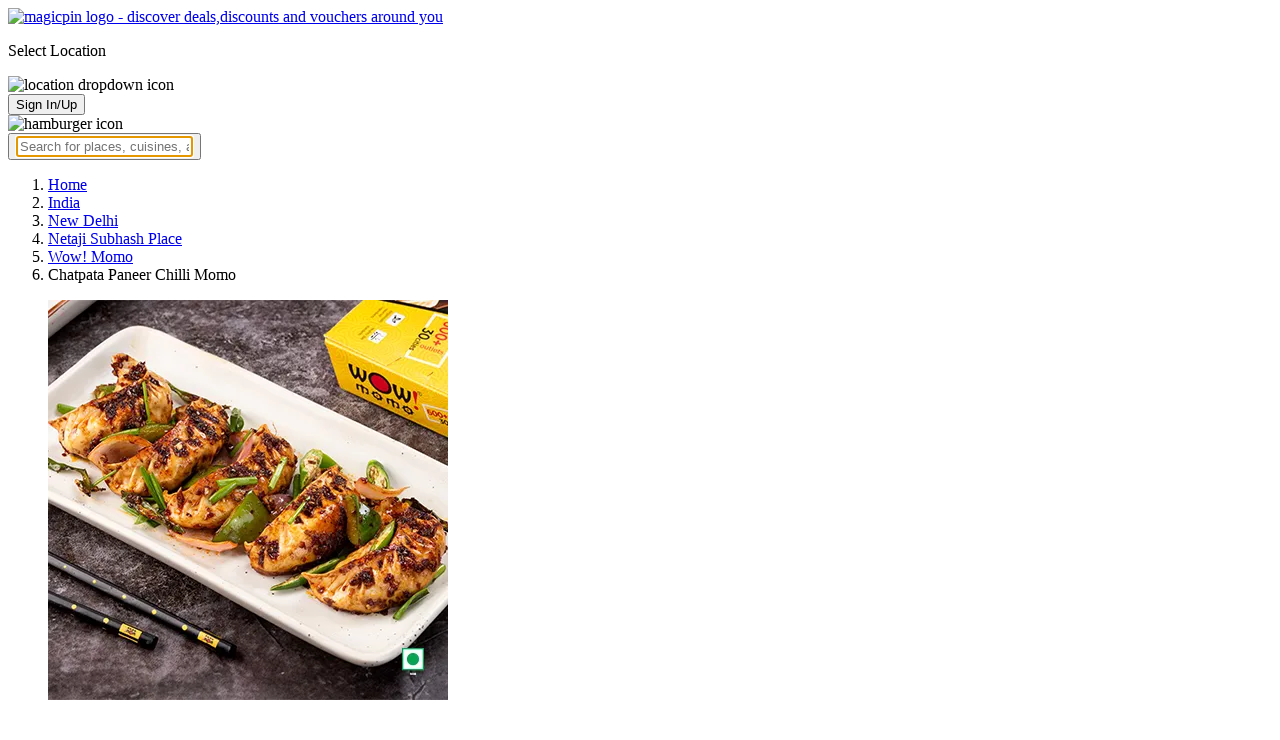

--- FILE ---
content_type: text/html; charset=utf-8
request_url: https://magicpin.in/New-Delhi/Netaji-Subhash-Place/Restaurant/product/Paneer-Tandoori-Momo/?itemId=1318750&mid=9487671&utm_source=popular_items&lat=28.6927507&lon=77.1490043
body_size: 20318
content:



<!DOCTYPE html>
<html lang="en-in" dir="ltr">
<head>

    
    
        <title>Offers & Deals on Chatpata Paneer Chilli Momo in Pacific Mall, NSP, New Delhi - magicpin
            | January, 2026</title>
    


    <script>
        window.dataLayerParams = [{
            "page_type": "catalog_pdp",
            "affiliate": 'customer_web'
        }];
    </script>

    <link rel="shortcut icon" href="https://static.magicpin.com/samara/media/blog/13-04-2023-favicon.ico" type="image/x-icon">
    <link rel="icon" type="image/x-icon" href="https://static.magicpin.com/samara/media/blog/13-04-2023-favicon.ico" />

    <link rel="preconnect" href="https://static.magicpin.com/" crossorigin />
    <link href="https://static.magicpin.com/" rel="dns-prefetch"/>

    <link rel="preconnect" href="https://lh3.googleusercontent.com/" crossorigin />
    <link href="https://lh3.googleusercontent.com/" rel="dns-prefetch"/>

    
    <meta name="description" itemprop="description" content="Chatpata Paneer Chilli Momo is available at stores near you starting at ₹180. With magicpin, get savings up to 40% on home delivery at Wow! Momo in Pacific Mall, NSP."/>
    <link rel="canonical" href="https://magicpin.in/New-Delhi/Netaji-Subhash-Place/Restaurant/product/Paneer-Tandoori-Momo/?itemId=1318750&amp;mid=9487671"/>
    
        <meta property="og:image" content="https://lh3.googleusercontent.com/-apSacgRRmOPGf1dtRVsEPjMgKcDXLLwxIrfKdQs0OPW9IZErt1dN30ZHhGquqmCW4ajT3XySZTnXo5jIkWV9GqZzaHw4O7Jy_hOb64">
        <link fetchpriority="high" rel="preload" as="image"
              href="https://lh3.googleusercontent.com/-apSacgRRmOPGf1dtRVsEPjMgKcDXLLwxIrfKdQs0OPW9IZErt1dN30ZHhGquqmCW4ajT3XySZTnXo5jIkWV9GqZzaHw4O7Jy_hOb64=w512-rw">
    

    
        <meta property="og:title"
              content="Offers & Deals on Chatpata Paneer Chilli Momo in Pacific Mall, NSP, New Delhi - magicpin | January, 2026">
    
    <meta property="og:site_name" content="magicpin">
    <meta property="og:url" content="https://magicpin.in/New-Delhi/Netaji-Subhash-Place/Restaurant/product/Paneer-Tandoori-Momo/?itemId=1318750&amp;mid=9487671">
    <meta property="og:description" content="Chatpata Paneer Chilli Momo is available at stores near you starting at ₹180. With magicpin, get savings up to 40% on home delivery at Wow! Momo in Pacific Mall, NSP.">
    <meta property="og:type" content="website">
    <meta property="fb:app_id" content="462422103909005">
    <meta property="article:author" content="https://magicpin.in"/>

    <meta name="twitter:card" content="summary_large_image">
    <meta name="twitter:site" content="@mymagicpin">
    
        <meta name="twitter:title"
              content="Offers & Deals on Chatpata Paneer Chilli Momo in Pacific Mall, NSP, New Delhi - magicpin | January, 2026">
    
    <meta name="twitter:description" content="Chatpata Paneer Chilli Momo is available at stores near you starting at ₹180. With magicpin, get savings up to 40% on home delivery at Wow! Momo in Pacific Mall, NSP.">
    <meta name="twitter:image" content="https://static.magicpin.com/samara/static/images/og-magicpin-icon.png">

    
        <meta name="geo.region" content="IN"/>
        
            <meta name="geo.placename" content="Pacific Mall, NSP, New Delhi"/>
        

        <meta name="geo.position" content="28.6927507;77.1490043"/>
        <meta name="ICBM" content="28.6927507, 77.1490043"/>
    
    
        <script type="application/ld+json">
            {
                "@context": "https://schema.org/", 
                "@type": "Product",
            
                "image": "https://lh3.googleusercontent.com/-apSacgRRmOPGf1dtRVsEPjMgKcDXLLwxIrfKdQs0OPW9IZErt1dN30ZHhGquqmCW4ajT3XySZTnXo5jIkWV9GqZzaHw4O7Jy_hOb64",
            
                
            "description": "Enfused Paneer Chilli Momo Kothey with fusion magic seasoning of chilli flavours. Served with a colorful delight.We don&#39;t serve additional Sauce with this plate of Momos [5Pcs]. (Serves 1).",
        
                
            "offers": {
				"@type": "AggregateOffer",
				"url": "",
				"priceCurrency": "INR",
				"lowPrice": "179.4",
                    "highPrice": "299.0"
                },
        
            "name": "Chatpata Paneer Chilli Momo"
            }
        </script>
    

    <meta name="robots" content="noindex"/>

    
        <script type="application/ld+json">
            {"@type": "Place", "@context": "https://schema.org/", "name": "Netaji Subhash Place, New Delhi", "hasMap": "https://www.google.com/maps/search/?api=1&query=28.6927507,77.1490043", "address": {"addressRegion": "DL", "addressCountry": "IN", "@type": "PostalAddress", "addressLocality": "New Delhi"}, "geo": {"latitude": 28.6927507, "@type": "GeoCoordinates", "longitude": 77.1490043}}
        </script>
    

    <script type="application/ld+json">
        {
		  "@context": "https://schema.org",
		  "@type": "BreadcrumbList",
		  "itemListElement": [
			{
			  "@type": "ListItem",
			  "position": 1,
			  "name": "Home",
			  "item": "https://magicpin.in/"
			},
			{
			  "@type": "ListItem",
			  "position": 2,
			  "name": "India",
			  "item": "https://magicpin.in/india/"
			},
			{
			  "@type": "ListItem",
			  "position": 3,
			  "name": "New Delhi",
              "item": "https://magicpin.inhttps://magicpin.in/india/New-Delhi/All/Restaurant/"
            },
        
            {
              "@type": "ListItem",
              "position": 4,
              "name": "Netaji Subhash Place",
              "item": "https://magicpin.inhttps://magicpin.in/india/New-Delhi/Netaji-Subhash-Place/Restaurant/"
            },
        
        
            {
              "@type": "ListItem",
              "position": 5,
              "name": "Wow! Momo",
              "item": "https://magicpin.inhttps://magicpin.in/New-Delhi/Pacific-Mall,-Nsp/Restaurant/Wow!-Momo/store/4655a3/?utm_source=product_page"
            },
        
            {
              "@type": "ListItem",
              "position": 6,
              "name": "Chatpata Paneer Chilli Momo"
            }
          ]
        }
    </script>


    <meta name="fragment" content="!">
    <meta name="viewport" content="width=device-width, initial-scale=1.0, maximum-scale=1.0, minimum-scale=1.0, user-scalable=no, viewport-fit=cover" />
    <meta name="apple-mobile-web-app-capable" content="yes" />
    <meta name="theme-color" content="#338aed" />
    <meta name="google-site-verification" content="cZQ0ec_BK_klv5OO6jSpvj4UpCD9zAasW8U8iZeYxVg" />
    <meta name="p:domain_verify" content="7b683b2c7a1a4bde9bd8c5a2575e1583"/>
    <meta name="robots" content="noodp, noydir" />   
    <meta http-equiv="Content-Security-Policy" content="upgrade-insecure-requests">
    <meta name="robots" content="max-image-preview:large">
    
    <!--[if lt IE 9]>
        <script src="//html5shim.googlecode.com/svn/trunk/html5.js"></script>
    <![endif]-->
    
    <script type="text/javascript">
        function imgLoaded(img){
            var imgWrapper = img.parentNode;
            imgWrapper.className += imgWrapper.className ? ' loaded' : 'loaded';
        };
    </script>

    
    <link rel="preload" href="https://static.magicpin.com/samara/static/build/product_details.24032d71.css" as="style">
	<link rel="stylesheet" href="https://static.magicpin.com/samara/static/build/product_details.24032d71.css">
    <style>
		@media (max-width: 800px) {
			.product-results .product-result-container {
				display: flex;
				gap: 20px;
				overflow-x: scroll;
				max-width: 100%;
				justify-content: flex-start;
				grid-template-columns: none;
				padding: 6px 16px;
			}

			.product-result-container .product-card {
				width: max-content;
				min-width: 330px;
			}
		}
    </style>


    <script>
        var hostName = document.location.hostname;
        (function(i,s,o,g,r,a,m){i['GoogleAnalyticsObject']=r;i[r]=i[r]||function(){
        (i[r].q=i[r].q||[]).push(arguments)},i[r].l=1*new Date();a=s.createElement(o),
        m=s.getElementsByTagName(o)[0];a.async=1;a.src=g;m.parentNode.insertBefore(a,m)
        })(window,document,'script','https://www.google-analytics.com/analytics.js','ga');

        let trackingIDmagicpin = "UA-66063161-1";
        let trackingIDOrderHere = "UA-66063161-4";
        let trackingID = hostName.search("orderhere.io") === -1 ? trackingIDmagicpin : trackingIDOrderHere; 
        ga('create', trackingID, 'auto');
        ga('set', 'contentGroup1', 'catalog_pdp'); 
        ga('set', 'contentGroup2', 'customer_web'); 
        ga('send', 'pageview');
    </script>
    
    

    <noscript>
        <style>
            .magicpin-loader { display: none; }
        </style>
    </noscript>
 
    <script type="text/javascript">
        var link  = document.createElement('link');
        link.id = 'manifest';
        link.rel  = 'manifest';
        var hostName = document.location.hostname
        if (hostName.search("orderhere.io") !== -1 ) {
            link.href = 'https://static.magicpin.com/samara/static/js/orderhere/manifest.json';
        }else{
            link.href = 'https://static.magicpin.com/samara/static/js/base/manifest.json';
        }
        document.getElementsByTagName('head')[0].appendChild(link);
    </script>

    
    <!-- Google tag (gtag.js) -->
    <script async src="https://www.googletagmanager.com/gtag/js?id=G-5WL04EQ1ST"></script>
    <script>
        window.dataLayer = window.dataLayer || [];
        function gtag(){dataLayer.push(arguments);}
        gtag('js', new Date());

        gtag('config', 'G-5WL04EQ1ST', {
            'page_type': 'catalog_pdp',
            'client': 'customer_web',
        });
    </script>

    

    
</head>

<body >
    <div id="new-user-reward-popup-react"></div>
    <section class="persisted-cart-holder show-mb">
        <div id="persisted-cart-react"></div>
    </section>
    <div class="custom-banner-container">
        <section id="custom-banner-react"></section>
    </div>
    <div id="exit-subscribe-popup-react"></div>
    
        <div id="alert-bar-banner-react" class="alert-bar-banner-holder"></div>
    
    
    
        <div class="header-placeholder"></div>
        <header class="site-header">
            <div class="container">
                <div class="mobile-loader-overlay"> 
                    <div class="mobile-loader-holder">
                        <div class="mobile-loader"></div>
                    </div>
                </div>
                <section class="header">
                    <div class="logo-location-holder">
                        
                            <a data-type="header-logo" href="/"><img class="logo" width="62" height="16" src="https://static.magicpin.com/samara/static/images/logo-v1.svg" alt="magicpin logo - discover deals,discounts and vouchers around you"></a>
                        
                        <div id="location-header-react" class="location-header-react">
                            <section class="location-holder show-mb">
                                <p class="location"> Select Location </p>
                                <img height="16" width="16" src="https://static.magicpin.com/samara/static/images/dropdown.svg" alt="location dropdown icon" class="dropdown-image">
                            </section>
                        </div>
                    </div>
                    <section class="header-search hide-mb" id="header-search-react"></section>
                    <div class="action-cta-holder">
                        <div class="user-holder" id="react-login-popover">
                            <button class="user">
                                Sign In/Up
                            </button>
                        </div>
                        <div id="user-active-vouchers-react" class="redeem-voucher-cta-holder"></div>
                        <div class="hamburger-holder" id="react-menu-popover"><img height="24" width="24" src="https://static.magicpin.com/samara/static/images/common/hamburger-gray.svg" alt="hamburger icon" class="hamburger"/></div>
                    </div>
                    <button class="search show-mb" id="universal-search-react">
                        <span class='universalSearchWrapper'>
                            <input type="text" 
                                autoFocus={false} 
                                placeholder="Search for places, cuisines, and more..."
                                class="homePageUniversalSearch" 
                            />
                        </span>
                    </button>
                </section>
            </div>
        </header>
    
    

    
    <div class="result-container breadcrumb hide-mb">
        <div class="breadcrumbs-holder">
            <ol class="breadcrumbs merchant-brick" itemscope itemtype="https://schema.org/BreadcrumbList">
                <li itemprop="itemListElement" itemscope itemtype="https://schema.org/ListItem">
                    <a itemprop="item" href="https://magicpin.in/"
                       data-type="merchant-breadcrumb"
                       onclick="sendEvent('web_catalog_pdp', 'click', 'breadcrumb_home', {'subject_type': 'product', 'subject_id': '1318750'});">
                        <span itemprop="name">Home</span>
                    </a>
                    <meta itemprop="position" content="1"/>
                </li>

                <li itemprop="itemListElement" itemscope itemtype="https://schema.org/ListItem">
                    <a itemprop="item" href="https://magicpin.in/india/"
                       data-type="merchant-breadcrumb"
                       onclick="sendEvent('web_catalog_pdp', 'click', 'breadcrumb_india', {'subject_type': 'product', 'subject_id': '1318750'});">
                        <span itemprop="name">India</span>
                    </a>
                    <meta itemprop="position" content="2"/>
                </li>

                <li itemprop="itemListElement" itemscope itemtype="https://schema.org/ListItem">
                    <a itemprop="item" href="https://magicpin.in/india/New-Delhi/All/Restaurant/"
                       data-type="merchant-breadcrumb"
                       onclick="sendEvent('web_catalog_pdp', 'click', 'breadcrumb_city', {'subject_type': 'product', 'subject_id': '1318750'});">
                        <span itemprop="name">New Delhi</span>
                    </a>
                    <meta itemprop="position" content="3"/>
                </li>

                
                    <li itemprop="itemListElement" itemscope itemtype="https://schema.org/ListItem">
                        <a itemprop="item"
                           href="https://magicpin.in/india/New-Delhi/Netaji-Subhash-Place/Restaurant/"
                           data-type="merchant-breadcrumb"
                           onclick="sendEvent('web_catalog_pdp', 'click', 'breadcrumb_locality', {'subject_type': 'product', 'subject_id': '1318750'});">
                            <span itemprop="name">Netaji Subhash Place</span>
                        </a>
                        <meta itemprop="position" content="4"/>
                    </li>
                

                
                    <li itemprop="itemListElement" itemscope itemtype="https://schema.org/ListItem">
                        <a itemprop="item" href="https://magicpin.in/New-Delhi/Pacific-Mall,-Nsp/Restaurant/Wow!-Momo/store/4655a3/?utm_source=product_page"
                           data-type="merchant-breadcrumb"
                           onclick="sendEvent('web_catalog_pdp', 'click', 'breadcrumb_merchant_name', {'subject_type': 'product', 'subject_id': '1318750'});">
                            <span itemprop="name">Wow! Momo</span>
                        </a>
                        <meta itemprop="position" content="5"/>
                    </li>
                

                <li itemprop="itemListElement" itemscope itemtype="https://schema.org/ListItem">
                    
                        <span itemprop="item">
                    <span itemprop="name">Chatpata Paneer Chilli Momo</span>
                </span>
                    
                    <meta itemprop="position" content="6"/>
                </li>
            </ol>
        </div>
    </div>
    
        <div class="result-container heroProduct">
            <div class="item-display" id="product-details-results-react">
                <main class="main">
                    <figure class="product-image-container">
                        <img class="product-image"
                             src=" https://lh3.googleusercontent.com/-apSacgRRmOPGf1dtRVsEPjMgKcDXLLwxIrfKdQs0OPW9IZErt1dN30ZHhGquqmCW4ajT3XySZTnXo5jIkWV9GqZzaHw4O7Jy_hOb64=w512-rw "
                             alt="Chatpata Paneer Chilli Momo">
                    </figure>

                    <div>
                        <div class="merchant-info">
                            <p class="merchant-name">
                                <a href="https://magicpin.in/New-Delhi/Pacific-Mall,-Nsp/Restaurant/Wow!-Momo/store/4655a3/?utm_source=product_page"
                                   class="merchant-link merchant-name-details">
                                    Wow! Momo
                                    <img src="https://static.magicpin.com/samara/static/images/merchant/magicOrder/redirect-icon.svg"
                                         alt="merchant home link" class="link-icon">
                                </a>
                                
                                    <button onClick="openCallDialog(['919597158215', '9836198361', '9597158215', '919147116057', '919836198361'], 'Wow! Momo', '9487671', '107598225')"
                                            class="actionable actionable-2">
                                        <img src="https://static.magicpin.com/samara/static/images/merchant/magicOrder/call-icon-purple.svg"
                                             alt="call-outlet" class="call-outlet"/>
                                        Call outlet
                                    </button>
                                
                            </p>
                            
                                <p class="merchant-locality">
                                    Pacific Mall, NSP, New Delhi
                                </p>
                            
                            <h1 class="product-name">
                                
                                    <img
                                            src="https://static.magicpin.com/samara/static/images/merchant/magicOrder/veg-icon.svg"
                                            alt="veg"
                                            class="primary-tag">
                                
                                <span class="title">
                                    Chatpata Paneer Chilli Momo
                                </span>
                                
                            </h1>
                            <p class="product-description">
                                
                                    Enfused Paneer Chilli Momo Kothey with fusion magic seasoning of chilli flavours. Served with a colorful delight.We don&#39;t serve additional Sauce with 
                                
                            </p>
                            
                            
                                <div class="extra-container">
                                    <div class="holder">
                                        <div class="price-container">
                                            <p class="prices">
                                                
                                                    <span class="priority-price">₹179</span>
                                                    <span class="high">₹299</span>
                                                
                                            </p>
                                        </div>
                                        
                                            <p class="magicpoints">
                                                <span class="save-percent-container">Save 40%</span>
                                                using magicPoints
                                            </p>
                                        
                                    </div>
                                </div>
                            
                            <div class="actionable-ctas-main">
                                <button 
                                        class="actionable add-actionable">
                                    Add
                                </button>
                            </div>
                        </div>
                        <div class="change-location">
                            <div class="internal-location-padding">
                                <div class="heading">
                                    Results shown are for
                                    <span class="locality">
                                        Pacific Mall, NSP, New Delhi
                                    </span>.
                                    <span class="click-here-locality">
                                        Click here
                                    </span> to see results near you
                                </div>
                                <div class="input-field">
                                    <div class="dummy-input">
                                        <img class="search-logo" src="https://static.magicpin.com/samara/static/images/search-icon-large.svg"
                                             alt=""/>
                                        <span>
                                            Type your location...
                                        </span>
                                    </div>
                                    <div class="auto-detect-holder">
                                        <div>
                                            <button class="auto-detect">
                                                <img src="https://static.magicpin.com/samara/static/images/detect-logo-purple-new.svg" alt=""
                                                     class="detect-logo"/>
                                            </button>
                                        </div>
                                    </div>
                                </div>
                            </div>
                        </div>
                    </div>
                </main>
            </div>
        </div>
    
    <div id="react-search-results" class="content-holder">
        <main class="widget-result-container all-tab">
            
                <section class="product-results">
                    <h2 class="product-heading">Similar items around Pacific Mall, NSP, New Delhi</h2>
                    <div id="product-results-react">
                        <div class="product-result-container">
                            
                                <article class="product-card">
                                    
                                        <div class="product-type-container">
                                            
                                                <img class="type-icon"
                                                     src="https://static.magicpin.com/samara/static/images/merchant/magicOrder/veg-icon.svg"
                                                     alt=""/>
                                            
                                        </div>
                                    
                                    <div class="product-info-container">
                                        <div class="row row-1">
                                            <p class="name">
                                                
                                                    <a href="https://magicpin.in/New-Delhi/Netaji-Subhash-Place/Restaurant/product/Tandoori-Paneer-Momos/?itemId=77723277&amp;mid=316103&amp;lat=28.6935&amp;lon=77.1495">Tandoori Paneer Momos</a>
                                                
                                            </p>
                                        </div>
                                        <div class="row row-2">
                                            
                                                <span class="mrp">
                                                    <s>₹267</s>
                                                </span>
                                            
                                            
                                                <span class="display-price">
                                                    ₹93
                                                </span>
                                            
                                        </div>
                                        
                                        <div class="card-divider">
                                            <hr class="divide"/>
                                        </div>
                                        <div class="row row-4">
                                            SGF - Spice Grill Flame, Netaji Subhash Place
                                        </div>
                                    </div>

                                    <figure class="product-image-holder">
                                        
                                            <img loading="lazy" src="https://lh3.googleusercontent.com/TbJO-g3EyVccUV7uOY8sZ2kLxPI1CglNWJ0zAI9pDJMP3o-eeks1zsuH2yJrcIXRwW7hsZ2hkZJJH138J5X02o34jv699EdNjgL1lF9oMg=w200-rw" class="product-image"/>
                                        
                                        <a href="https://magicpin.in/New-Delhi/Netaji-Subhash-Place/Restaurant/Sgf---Spice-Grill-Flame/store/2bc66/delivery/?itemId=77723277" class="add-cta">Buy</a>
                                    </figure>
                                </article>
                            
                                <article class="product-card">
                                    
                                        <div class="product-type-container">
                                            
                                                <img class="type-icon"
                                                     src="https://static.magicpin.com/samara/static/images/merchant/magicOrder/veg-icon.svg"
                                                     alt=""/>
                                            
                                        </div>
                                    
                                    <div class="product-info-container">
                                        <div class="row row-1">
                                            <p class="name">
                                                
                                                    <a href="https://magicpin.in/New-Delhi/Netaji-Subhash-Place/Restaurant/product/Tandoori-Afghani-Paneer-Momos/?itemId=77723279&amp;mid=316103&amp;lat=28.6935&amp;lon=77.1495">Tandoori Afghani Paneer Momos</a>
                                                
                                            </p>
                                        </div>
                                        <div class="row row-2">
                                            
                                                <span class="mrp">
                                                    <s>₹267</s>
                                                </span>
                                            
                                            
                                                <span class="display-price">
                                                    ₹93
                                                </span>
                                            
                                        </div>
                                        
                                        <div class="card-divider">
                                            <hr class="divide"/>
                                        </div>
                                        <div class="row row-4">
                                            SGF - Spice Grill Flame, Netaji Subhash Place
                                        </div>
                                    </div>

                                    <figure class="product-image-holder">
                                        
                                            <img loading="lazy" src="https://lh3.googleusercontent.com/9GTBt2__1LTGDhW_xwVCWjFH36gIXZhXepCZ29elQYCxxjR4cVi2rRk16o688I9SKrXyCbRhzbEOZ8sIhKsMr1LQ472zEw-qFHFglVqe=w200-rw" class="product-image"/>
                                        
                                        <a href="https://magicpin.in/New-Delhi/Netaji-Subhash-Place/Restaurant/Sgf---Spice-Grill-Flame/store/2bc66/delivery/?itemId=77723279" class="add-cta">Buy</a>
                                    </figure>
                                </article>
                            
                                <article class="product-card">
                                    
                                        <div class="product-type-container">
                                            
                                                <img class="type-icon"
                                                     src="https://static.magicpin.com/samara/static/images/merchant/magicOrder/veg-icon.svg"
                                                     alt=""/>
                                            
                                        </div>
                                    
                                    <div class="product-info-container">
                                        <div class="row row-1">
                                            <p class="name">
                                                
                                                    <a href="https://magicpin.in/New-Delhi/Poorvi-Pitampura/Restaurant/product/Tandoori-Paneer-Momos/?itemId=86179873&amp;mid=35081753&amp;lat=28.7059&amp;lon=77.1426">Tandoori Paneer Momos</a>
                                                
                                            </p>
                                        </div>
                                        <div class="row row-2">
                                            
                                                <span class="mrp">
                                                    <s>₹229</s>
                                                </span>
                                            
                                            
                                                <span class="display-price">
                                                    ₹137
                                                </span>
                                            
                                        </div>
                                        
                                        <div class="card-divider">
                                            <hr class="divide"/>
                                        </div>
                                        <div class="row row-4">
                                            Boozer&#39;s Club, Poorvi Pitampura
                                        </div>
                                    </div>

                                    <figure class="product-image-holder">
                                        
                                            <img loading="lazy" src="https://lh3.googleusercontent.com/MeUhcsS0UQPYX6o1bsNFNMG7Noqew4tkVdhNXhzpqUhZXnEchXs4_pocPUOhAI5sVIW0AegnosgM-GJs-VwssNXsWbD2OLgRlLlGdcXs=w200-rw" class="product-image"/>
                                        
                                        <a href="https://magicpin.in/New-Delhi/Poorvi-Pitampura/Restaurant/BoozerS-Club/store/943a45/delivery/?itemId=86179873" class="add-cta">Buy</a>
                                    </figure>
                                </article>
                            
                        </div>
                    </div>
                    <a class="see-more" href="https://magicpin.in/New-Delhi/Netaji-Subhash-Place/Restaurant/product/Paneer-Tandoori-Momo/?utm_source=product_page&amp;search_tab=ITEMS">
                        Check items near you
                        <img src="https://static.magicpin.com/samara/static/images/arrow-head-right-purple.svg" alt="down-arrow"
                             className="see-more-icon"/>
                    </a>
                </section>
            
            
                <section class="store-results">
                    <h2 class="store-heading">Similar stores around Pacific Mall, NSP, New Delhi</h2>
                    <div class="store-result-container">
                        
                            <a onclick="sendEvent('web_catalog_pdp', 'click', 'merchant_card')"
                               href="https://magicpin.in/New-Delhi/Pitampura/Restaurant/Giri-Momos-Centre-and-Chinese-Fast-Food/store/2623/" class="store-card">
                                <figure class="store-image-holder">
                                    <img loading="lazy" src="https://lh3.googleusercontent.com/YsVR9_0-CzlM6AFkFNJd4bE1zlSVGxgenrxKiw66PC57mhIvEDT_WpTqazMy36sB99lxXFdHYQyEr6noWkN4BJ-_neTL=w200-rw" class="store-image"/>
                                    
                                </figure>
                                <div class="info-container">
                                    <div class="row row-1">
                                        <p class="name">
                                            Giri Momos Centre &amp; Chinese Fast Food
                                        </p>
                                        
                                            <span class="save-message">
                                                <img src="https://static.magicpin.com/samara/static/images/new_wallet_icon.svg" alt=""
                                                     class="wallet-icon"/>
                                                Save<br> 70%
                                            </span>
                                        
                                    </div>

                                    <div class="rating-divider">
                                        
                                            <div class="rating-star-holder">
                                                
                                                    
                                                        
                                                            <span class="star full"></span>
                                                        
                                                    
                                                
                                                    
                                                        
                                                            <span class="star full"></span>
                                                        
                                                    
                                                
                                                    
                                                        
                                                            <span class="star full"></span>
                                                        
                                                    
                                                
                                                    
                                                        
                                                            <span class="star partial">
                                                                
                                                                    
                                                                    
                                                                    
                                                                        <span class="star-fill"
                                                                              style="width: calc(360% - 300%);">
                                                                        </span>
                                                                    
                                                                
                                                            </span>
                                                        
                                                    
                                                
                                                    
                                                        
                                                            <span class="star empty"></span>
                                                        
                                                    
                                                
                                            </div>
                                        
                                    </div>

                                    <div class="row row-2">
                                        
                                            Pitampura, New Delhi
                                        
                                    </div>

                                    <div class="dashed-divider"></div>

                                    <div class="row row-3">
                                        Delivery and Takeaway |
                                            ₹300 for two
                                    </div>
                                </div>
                            </a>
                        
                            <a onclick="sendEvent('web_catalog_pdp', 'click', 'merchant_card')"
                               href="https://magicpin.in/New-Delhi/Ashok-Vihar-Phase-3/Restaurant/Sgf---Spice-Grill-Flame/store/74b38/" class="store-card">
                                <figure class="store-image-holder">
                                    <img loading="lazy" src="https://lh3.googleusercontent.com/3H1WdsGVYvvhkpyVp-6WHSRUCaGMq33xAqUqQ_xPZEBs_yVagYWMkkh1jEEQxxIzgfLIoCZOk0tCy4Ki3pwIqVBgvHZJB08Lru8zrqGR9A=w200-rw" class="store-image"/>
                                    
                                </figure>
                                <div class="info-container">
                                    <div class="row row-1">
                                        <p class="name">
                                            SGF - Spice Grill Flame
                                        </p>
                                        
                                            <span class="save-message">
                                                <img src="https://static.magicpin.com/samara/static/images/new_wallet_icon.svg" alt=""
                                                     class="wallet-icon"/>
                                                Save<br> 65%
                                            </span>
                                        
                                    </div>

                                    <div class="rating-divider">
                                        
                                            <div class="rating-star-holder">
                                                
                                                    
                                                        
                                                            <span class="star full"></span>
                                                        
                                                    
                                                
                                                    
                                                        
                                                            <span class="star full"></span>
                                                        
                                                    
                                                
                                                    
                                                        
                                                            <span class="star full"></span>
                                                        
                                                    
                                                
                                                    
                                                        
                                                            <span class="star full"></span>
                                                        
                                                    
                                                
                                                    
                                                        
                                                            <span class="star partial">
                                                                
                                                                    
                                                                    
                                                                    
                                                                        <span class="star-fill"
                                                                              style="width: calc(470% - 400%);">
                                                                        </span>
                                                                    
                                                                
                                                            </span>
                                                        
                                                    
                                                
                                            </div>
                                        
                                    </div>

                                    <div class="row row-2">
                                        
                                            Ashok Vihar Phase 3, New Delhi
                                        
                                    </div>

                                    <div class="dashed-divider"></div>

                                    <div class="row row-3">
                                        Delivery and Takeaway |
                                            ₹400 for two
                                    </div>
                                </div>
                            </a>
                        
                            <a onclick="sendEvent('web_catalog_pdp', 'click', 'merchant_card')"
                               href="https://magicpin.in/New-Delhi/Paschim-Vihar/Restaurant/Food-Of-Dreams/store/3ba4b4/" class="store-card">
                                <figure class="store-image-holder">
                                    <img loading="lazy" src="https://lh3.googleusercontent.com/Vib3XPeYwD_5h9670xlo2L3KWj2kRO1zioY7Fd7j8elMZ1DgRbhi4uw3_jaPwDwE-dRcEQsRzsvDQv29uFtUMjFxQAU2yktltu7DQ6KH=w200-rw" class="store-image"/>
                                    
                                        <img src="https://static.magicpin.com/samara/static/images/home_delivery_tag.svg" class="store-tag"/>
                                    
                                </figure>
                                <div class="info-container">
                                    <div class="row row-1">
                                        <p class="name">
                                            Food Of Dreams
                                        </p>
                                        
                                            <span class="save-message">
                                                <img src="https://static.magicpin.com/samara/static/images/new_wallet_icon.svg" alt=""
                                                     class="wallet-icon"/>
                                                Save<br> 50%
                                            </span>
                                        
                                    </div>

                                    <div class="rating-divider">
                                        
                                            <div class="rating-star-holder">
                                                
                                                    
                                                        
                                                            <span class="star full"></span>
                                                        
                                                    
                                                
                                                    
                                                        
                                                            <span class="star full"></span>
                                                        
                                                    
                                                
                                                    
                                                        
                                                            <span class="star full"></span>
                                                        
                                                    
                                                
                                                    
                                                        
                                                            <span class="star full"></span>
                                                        
                                                    
                                                
                                                    
                                                        
                                                            <span class="star partial">
                                                                
                                                                    
                                                                    
                                                                    
                                                                        <span class="star-fill"
                                                                              style="width: calc(410% - 400%);">
                                                                        </span>
                                                                    
                                                                
                                                            </span>
                                                        
                                                    
                                                
                                            </div>
                                        
                                    </div>

                                    <div class="row row-2">
                                        
                                            Paschim Vihar, New Delhi
                                        
                                    </div>

                                    <div class="dashed-divider"></div>

                                    <div class="row row-3">
                                        Delivery Only |
                                            ₹400 for two
                                    </div>
                                </div>
                            </a>
                        
                            <a onclick="sendEvent('web_catalog_pdp', 'click', 'merchant_card')"
                               href="https://magicpin.in/New-Delhi/Rajouri-Garden/Restaurant/The-Momoz-Hub/store/39a500/" class="store-card">
                                <figure class="store-image-holder">
                                    <img loading="lazy" src="https://lh3.googleusercontent.com/9YGFadnRR2JGPxL9cmI-VIOnj290ZsQVdsrnVNDhXl8yq7xf2dViYyJZs37Ky8VXRhZytdwXOSc-tAF-VzvnlAYWfOMQfI3VAh2bYFlDkQ=w200-rw" class="store-image"/>
                                    
                                </figure>
                                <div class="info-container">
                                    <div class="row row-1">
                                        <p class="name">
                                            The Momoz Hub
                                        </p>
                                        
                                            <span class="save-message">
                                                <img src="https://static.magicpin.com/samara/static/images/new_wallet_icon.svg" alt=""
                                                     class="wallet-icon"/>
                                                Save<br> 5%
                                            </span>
                                        
                                    </div>

                                    <div class="rating-divider">
                                        
                                            <div class="rating-star-holder">
                                                
                                                    
                                                        
                                                            <span class="star full"></span>
                                                        
                                                    
                                                
                                                    
                                                        
                                                            <span class="star full"></span>
                                                        
                                                    
                                                
                                                    
                                                        
                                                            <span class="star full"></span>
                                                        
                                                    
                                                
                                                    
                                                        
                                                            <span class="star full"></span>
                                                        
                                                    
                                                
                                                    
                                                        
                                                            <span class="star full"></span>
                                                        
                                                    
                                                
                                            </div>
                                        
                                    </div>

                                    <div class="row row-2">
                                        
                                            Rajouri Garden, New Delhi
                                        
                                    </div>

                                    <div class="dashed-divider"></div>

                                    <div class="row row-3">
                                        Delivery and Takeaway |
                                            ₹400 for two
                                    </div>
                                </div>
                            </a>
                        
                            <a onclick="sendEvent('web_catalog_pdp', 'click', 'merchant_card')"
                               href="https://magicpin.in/New-Delhi/Sonia-Vihar/Restaurant/U.K-Cafe-House/store/569321/" class="store-card">
                                <figure class="store-image-holder">
                                    <img loading="lazy" src="https://lh3.googleusercontent.com/4MFvaZ1Oj_aTp9TBJx3U9feX9fux4RJqHXmINzpDgMDIVuxVc_uChyi287Wh4DXM-OXuPgv10jGK_D83MRKRi_UGGcE=w200-rw" class="store-image"/>
                                    
                                </figure>
                                <div class="info-container">
                                    <div class="row row-1">
                                        <p class="name">
                                            U.K Cafe House
                                        </p>
                                        
                                            <span class="save-message">
                                                <img src="https://static.magicpin.com/samara/static/images/new_wallet_icon.svg" alt=""
                                                     class="wallet-icon"/>
                                                Save<br> 50%
                                            </span>
                                        
                                    </div>

                                    <div class="rating-divider">
                                        
                                            <div class="rating-star-holder">
                                                
                                                    
                                                        
                                                            <span class="star full"></span>
                                                        
                                                    
                                                
                                                    
                                                        
                                                            <span class="star full"></span>
                                                        
                                                    
                                                
                                                    
                                                        
                                                            <span class="star full"></span>
                                                        
                                                    
                                                
                                                    
                                                        
                                                            <span class="star partial">
                                                                
                                                                    
                                                                    
                                                                    
                                                                        <span class="star-fill"
                                                                              style="width: calc(360% - 300%);">
                                                                        </span>
                                                                    
                                                                
                                                            </span>
                                                        
                                                    
                                                
                                                    
                                                        
                                                            <span class="star empty"></span>
                                                        
                                                    
                                                
                                            </div>
                                        
                                    </div>

                                    <div class="row row-2">
                                        
                                            Sonia Vihar, New Delhi
                                        
                                    </div>

                                    <div class="dashed-divider"></div>

                                    <div class="row row-3">
                                        Casual Dining |
                                            ₹500 for two
                                    </div>
                                </div>
                            </a>
                        
                        <a class="view-more" href="https://magicpin.in/New-Delhi/Netaji-Subhash-Place/Restaurant/product/Paneer-Tandoori-Momo/?utm_source=product_page&amp;search_tab=STORES">
                            <img src="https://static.magicpin.com/samara/static/images/merchant/right-arrow1.svg" alt="right-arrow"
                                 class="view-more-icon">
                            <span class="view-more-text">View More</span>
                        </a>
                    </div>
                </section>
            
        </main>
    </div>
    
    <div id="backdrop" class="backdrop">
        <div class="dialog">
            <h3 class="title"></h3>
            <div class="numbers">

            </div>
        </div>
    </div>


    

    
        <footer class="site-footer">
            <div class="site-footer-container">
                <header>
                    <section class="orderhere-container">
                        <img height="30" width="30" class="logo lazy" src="https://static.magicpin.com/samara/static/images/blank-placeholder.svg" data-src="https://static.magicpin.com/samara/static/images/orderhere-logo.svg" alt="orderhere-logo">
                        <p class="orderhere-desc">
                            Create your
                            <a class="app-link" data-type="orderhere-footer" href="https://play.google.com/store/apps/details?id=com.magicpin.partner">free online dukaan</a>
                        </p>
                    </section>
                    <section class="footer-social">
                        <a data-type="footer-social" target="_blank" href="https://www.facebook.com/mymagicpin/"><img height="32" width="32" alt="facebook icon" class="lazy" data-src="https://static.magicpin.com/samara/static/images/facebook-v1.svg" src="https://static.magicpin.com/samara/static/images/blank-placeholder.svg"/></a>
                        <a data-type="footer-social" target="_blank" href="https://www.instagram.com/mymagicpin/"><img height="32" width="32" alt="instagram icon" class="lazy" data-src="https://static.magicpin.com/samara/static/images/instagram-v1.svg" src="https://static.magicpin.com/samara/static/images/blank-placeholder.svg"/></a>
                        <a data-type="footer-social" target="_blank" href="https://www.linkedin.com/company/10072367?trk=tyah&trkInfo=clickedVertical%3Acompany%2CclickedEntityId%3A10072367%2Cidx%3A1-1-1%2CtarId%3A1467354238488%2Ctas%3Amagicpin%20">
                            <img height="32" width="32" alt="linkedin icon" class="lazy" data-src="https://static.magicpin.com/samara/static/images/linkedin-v1.svg" src="https://static.magicpin.com/samara/static/images/blank-placeholder.svg"/>
                        </a>
                        <a data-type="footer-social" target="_blank" href="https://twitter.com/mymagicpin"><img height="32" width="32" alt="twitter icon" class="lazy" data-src="https://static.magicpin.com/samara/static/images/twitter-v1.svg" src="https://static.magicpin.com/samara/static/images/blank-placeholder.svg"/></a>
                    </section>
                </header>
                <section class="footer-categories">
                    <p class="label">CATEGORIES:</p>
                    <a data-type="footer-category" href="https://magicpin.in/india/New-Delhi/All/Restaurant/">Restaurants</a>
                    <a data-type="footer-category" href="https://magicpin.in/india/New-Delhi/All/Beauty/">Beauty</a>
                    <a data-type="footer-category" href="https://magicpin.in/india/New-Delhi/All/Fashion/">Fashion</a>
                    <a data-type="footer-category" href="https://magicpin.in/india/New-Delhi/All/Grocery/">Grocery</a>
                    <a data-type="footer-category" href="https://magicpin.in/india/New-Delhi/All/Fitness/">Fitness</a>
                    <a data-type="footer-category" href="https://magicpin.in/india/New-Delhi/All/Electronics/">Electronics</a>
                    <a data-type="footer-category" href="https://magicpin.in/india/New-Delhi/All/Hotel/">Hotel</a>
                    <a data-type="footer-category" href="https://magicpin.in/india/New-Delhi/All/Pharmacy/">Pharmacy</a>
                    <a data-type="footer-category" href="https://magicpin.in/india/New-Delhi/All/Other/">Other</a>
                </section>
                <section class="legal-info">
                    <p> Name of the Company: SAMAST TECHNOLOGIES PRIVATE LIMITED </p>
                    <p>
                        CIN: U74140HR2015PTC073829
                    </p>
                    <p>
                        Registered Office Address: Plot No.379 & 380, Sector - 29, Near IFFCO Chowk Metro Station, Gurugram, Haryana-122001, India
                    </p>
                </section>
                <section class="footer-links">
                    <section class="links-content">
                        <header class="links-header">POPULAR CITIES</header>
                        <ul class="links">
                            <a data-type="footer-city" class="link" href="https://magicpin.in/india/New-Delhi/All/All">New Delhi</a>
                            <a data-type="footer-city" class="link" href="https://magicpin.in/india/Bangalore/All/All">Bangalore</a>
                            <a data-type="footer-city" class="link" href="https://magicpin.in/india/Pune/All/All">Pune</a>
                            <a data-type="footer-city" class="link" href="https://magicpin.in/india/Hyderabad/All/All">Hyderabad</a>
                            <a data-type="footer-city" class="link" href="https://magicpin.in/india/Mumbai/All/All">Mumbai</a>
                            <a data-type="footer-city" class="link" href="https://magicpin.in/india/Gurgaon/All/All">Gurugram</a>
                            <a data-type="footer-city" class="link" href="https://magicpin.in/india/Noida/All/All">Noida</a>
                            <a data-type="footer-city" class="link" href="https://magicpin.in/india/Kolkata/All/All">Kolkata</a>
                        </ul>
                    </section>
                    <section class="links-content">
                        <header class="links-header">POPULAR LOCALITIES</header>
                        <ul class="links">
                            <a data-type="footer-locality" class="link" href="https://magicpin.in/india/Pune/Kothrud/All/">Kothrud, Pune</a>
                            <a data-type="footer-locality" class="link" href="https://magicpin.in/india/Bangalore/Kalyan-Nagar/All/">Kalyan Nagar, Bangalore</a>
                            <a data-type="footer-locality" class="link" href="https://magicpin.in/india/Bangalore/Koramangala/All/">Koramangala, Bangalore</a>
                            <a data-type="footer-locality" class="link" href="https://magicpin.in/india/Gurgaon/Sector-29/All/">Sector 29, Gurgaon</a>
                            <a data-type="footer-locality" class="link" href="https://magicpin.in/india/Hyderabad/Wakad/All/">Wakad, Hyderabad</a>
                            <a data-type="footer-locality" class="link" href="https://magicpin.in/india/Mumbai/Chembur/All/">Chembur, Mumbai</a>
                            <a data-type="footer-locality" class="link" href="https://magicpin.in/india/New-Delhi/Connaught-Place-(CP)/All/">Connaught Place (cp), New Delhi</a>
                            <a data-type="footer-locality" class="link" href="https://magicpin.in/india/Bangalore/New-BEL-Road/All/">New BEL Road, Bangalore</a>
                        </ul>
                    </section>
                    <section class="links-content">
                        <header class="links-header">POPULAR DINE-IN</header>
                        <ul class="links">
                            <a data-type="footer-merchant" class="link" href="https://magicpin.in/Secunderabad/Sainikpuri/Restaurant/Terrace-Grill/store/34c802/">Terrace Grill</a>
                            <a data-type="footer-merchant" class="link" href="https://magicpin.in/Bangalore/Kalyan-Nagar/Restaurant/Cafe-Azzure/store/264455/">Cafe Azzure</a>
                            <a data-type="footer-merchant" class="link" href="https://magicpin.in/Pune/Kothrud/Restaurant/Ecstasy-Bar-And-Eatery/store/89b42/">Ecstasy Bar And Eatery</a>
                            <a data-type="footer-merchant" class="link" href="https://magicpin.in/Pune/Wakad/Restaurant/Char-Bar/store/383038/">Char Bar</a>
                            <a data-type="footer-merchant" class="link" href="https://magicpin.in/Bangalore/New-Bel-Road/Restaurant/GillyS-Restobar/store/210c8/">Gilly's Restobar</a>
                            <a data-type="footer-merchant" class="link" href="https://magicpin.in/Bangalore/Koramangala/Restaurant/The-Terrace-At-GillyS-Redefined/store/b5a20/">The Terrace at Gilly's Redefined</a>
                            <a data-type="footer-merchant" class="link" href="https://magicpin.in/Bangalore/Kalyan-Nagar/Restaurant/SherlockS-Pub/store/81b40/">Sherlock's Pub</a>
                            <a data-type="footer-merchant" class="link" href="https://magicpin.in/Pune/Dehu-Road/Restaurant/Hotel-Kunal/store/24b416/">Hotel Kunal</a>
                        </ul>
                    </section>
                    <!-- <section class="links-content">
                        <header class="links-header">POPULAR PHARMACIES</header>
                        <ul class="links">
                            <a data-type="footer-merchant" class="link" href="https://magicpin.in/Pune/Pimple-Saudagar/Pharmacy/Jyotiba-Medical/store/3248b9/">Jyotiba Medical</a>
                            <a data-type="footer-merchant" class="link" href="https://magicpin.in/Pune/Elpro-City-Square-Mall/Pharmacy/Omkar-Medical-And-General-Store/store/768545/">Omkar Medical and General Store</a>
                            <a data-type="footer-merchant" class="link" href="https://magicpin.in/Mumbai/Andheri-West/Pharmacy/Yash-Chemist/store/560424/">Yash Chemist</a>
                            <a data-type="footer-merchant" class="link" href="https://magicpin.in/Ahmedabad/Paldi/Pharmacy/New-Purvi-Medical-Stores/store/409883/">New Purvi Medical Stores</a>
                            <a data-type="footer-merchant" class="link" href="https://magicpin.in/Ahmedabad/Gota/Pharmacy/Giriraj-Pharmacy/store/404616/">Giriraj Pharmacy</a>
                            <a data-type="footer-merchant" class="link" href="https://magicpin.in/Navi-Mumbai/Kharghar/Pharmacy/Pooja-Medical-and-General-Stores/store/2934b9/">Pooja Medical & General Stores</a>
                            <a data-type="footer-merchant" class="link" href="https://magicpin.in/New-Delhi/Nehru-Vihar/Pharmacy/Apollo-Pharmacy/store/39090b/">Apollo Pharmacy</a>
                            <a data-type="footer-merchant" class="link" href="https://magicpin.in/Pune/Chandan-Nagar/Pharmacy/Pavitra-Medical/store/281036/">Pavitra Medical</a>
                        </ul>
                    </section> -->
                    <section class="links-content">
                        <header class="links-header">POPULAR FASHION HUBS</header>
                        <ul class="links">
                            <a data-type="footer-merchant" class="link" href="https://magicpin.in/Gurgaon/Mgf-Metropolitan/Fashion/Shoppers-Stop/store/2c499/">Shoppers Stop</a>
                            <a data-type="footer-merchant" class="link" href="https://magicpin.in/Gurgaon/Airia-Mall/Fashion/Allen-Solly-Mens-and-Women-Wear/store/1600026/">Allen Solly</a>
                            <a data-type="footer-merchant" class="link" href="https://magicpin.in/Gurgaon/Ambience-Mall/Fashion/Helios---The-Watch-Store/store/279aaa/">Helios</a>
                            <a data-type="footer-merchant" class="link" href="https://magicpin.in/Gurgaon/Huda-City-Center/Fashion/Lenskart/store/30cb9a/">Lenskart</a>
                            <a data-type="footer-merchant" class="link" href="https://magicpin.in/Gurgaon/Mgf-Metropolitan/Fashion/U.S.-Polo-Assn./store/15a8c91/">U.S. Polo Assn.</a>
                            <a data-type="footer-merchant" class="link" href="https://magicpin.in/Gurgaon/Mgf-Metropolitan/Fashion/Wildcraft/store/3a866/">Wildcraft</a>
                        </ul>
                    </section>
                    <section class="links-content">
                        <header class="links-header">POPULAR DELIVERY RESTAURANTS</header>
                        <ul class="links">
                            <a data-type="footer-merchant" class="link" href="https://magicpin.in/New-Delhi/Unity-One,-Janakpuri/Restaurant/Wow!-Momo/store/313ba/delivery/">Wow! Momo</a>
                            <a data-type="footer-merchant" class="link" href="https://magicpin.in/New-Delhi/Sector-3,-Rohini/Restaurant/Madras-Cafe/store/496606/delivery/">Madras Cafe</a>
                            <a data-type="footer-merchant" class="link" href="https://magicpin.in/New-Delhi/Paschim-Vihar/Restaurant/La-PinoZ-Pizza/store/377907/delivery/">La Pino'z Pizza</a>
                            <a data-type="footer-merchant" class="link" href="https://magicpin.in/Pune/Jm-Road/Restaurant/House-Of-Paratha/store/84067/delivery/">House of Paratha</a>
                            <a data-type="footer-merchant" class="link" href="https://magicpin.in/Noida/Sector-45/Restaurant/Ganeshwaram/store/1180ca/delivery/">Ganeshwaram</a>
                            <a data-type="footer-merchant" class="link" href="https://magicpin.in/Mumbai/Marol/Restaurant/Starboy-Pizza-and-Shakes/store/57a0a6/delivery/">Starboy Pizza & Shakes</a>
                            <a data-type="footer-merchant" class="link" href="https://magicpin.in/Pune/Sadashiv-Peth/Restaurant/Jija-Pure-Veg/store/33600b/delivery/">Jija Pure Veg</a>
                            <a data-type="footer-merchant" class="link" href="https://magicpin.in/Pune/Kothrud/Restaurant/Chinese-Wok---Wok-Express/store/562546/delivery/">Chinese Wok - Wok Express</a>
                        </ul>
                    </section>
                </section>

                <section class="footer-nav">
                    <a data-type="footer-nav" href="/news/">News Room</a>
                    <a data-type="footer-nav" href="https://magicpin.in/about-us/">About Us</a>
                    <!-- <a data-type="footer-nav" href="https://magicpin.in/india/New-Delhi/vouchers/">Vouchers</a> -->
                    <a data-type="footer-nav" href="https://magicpin.in/india/All/All/Restaurant/">Around You</a>
                    <a data-type="footer-nav" href="https://magicpin.in/blog/">Blog</a>
                    <a data-type="footer-nav" href="https://magicpin.in/restaurants-near-me/">Near Me</a>
                    <!-- <a data-type="footer-nav" href="https://magicpin.in/ar-quests/">Augmented Reality</a> -->
                    <a data-type="footer-nav" href="https://magicpin.in/partner/store/terms/">Terms & Conditions</a>
                    <a data-type="footer-nav" href="https://magicpin.in/sitemap/">Sitemap</a>
                    <a data-type="footer-nav" href="https://magicpin.in/sitemap/places-and-collections">Places</a>
                    <a data-type="footer-nav" href="https://magicpin.in/partners/">Partner</a>
                    <a data-type="footer-nav" href="https://magicpin.in/brands/">Brands</a> 
                    <a data-type="footer-nav" href="/corporate-solutions/">magicpin for Corporates</a>
                    <a data-type="footer-nav" href="https://magicpin.in/careers?utm_source=site_footer">Careers</a>
                    <a data-type="footer-nav" href="https://magicpin.in/webstories?utm_source=site_footer">Web Stories</a>
                </section>

                <!-- <section class="footer-directory">
                    <p>DIRECTORY</p>
                    <section class="directory-link">
                        <a data-type="footer-dir" href="https://magicpin.in/dir/A">A</a>
                        <a data-type="footer-dir" href="https://magicpin.in/dir/B">B</a>
                        <a data-type="footer-dir" href="https://magicpin.in/dir/C">C</a>
                        <a data-type="footer-dir" href="https://magicpin.in/dir/D">D</a>
                        <a data-type="footer-dir" href="https://magicpin.in/dir/E">E</a>
                        <a data-type="footer-dir" href="https://magicpin.in/dir/F">F</a>
                        <a data-type="footer-dir" href="https://magicpin.in/dir/G">G</a>
                        <a data-type="footer-dir" href="https://magicpin.in/dir/H">H</a>
                        <a data-type="footer-dir" href="https://magicpin.in/dir/I">I</a>
                        <a data-type="footer-dir" href="https://magicpin.in/dir/J">J</a>
                        <a data-type="footer-dir" href="https://magicpin.in/dir/K">K</a>
                        <a data-type="footer-dir" href="https://magicpin.in/dir/L">L</a>
                        <a data-type="footer-dir" href="https://magicpin.in/dir/M">M</a>
                        <a data-type="footer-dir" href="https://magicpin.in/dir/N">N</a>
                        <a data-type="footer-dir" href="https://magicpin.in/dir/O">O</a>
                        <a data-type="footer-dir" href="https://magicpin.in/dir/P">P</a>
                        <a data-type="footer-dir" href="https://magicpin.in/dir/Q">Q</a>
                        <a data-type="footer-dir" href="https://magicpin.in/dir/R">R</a>
                        <a data-type="footer-dir" href="https://magicpin.in/dir/S">S</a>
                        <a data-type="footer-dir" href="https://magicpin.in/dir/T">T</a>
                        <a data-type="footer-dir" href="https://magicpin.in/dir/U">U</a>
                        <a data-type="footer-dir" href="https://magicpin.in/dir/V">V</a>
                        <a data-type="footer-dir" href="https://magicpin.in/dir/W">W</a>
                        <a data-type="footer-dir" href="https://magicpin.in/dir/X">X</a>
                        <a data-type="footer-dir" href="https://magicpin.in/dir/Y">Y</a>
                        <a data-type="footer-dir" href="https://magicpin.in/dir/Z">Z</a>
                        <a data-type="footer-dir" href="https://magicpin.in/dir/Others">Others</a>
                    </section>
                </section> -->

                <section class="app-links">
                    <a data-type="footer-app-link" target="_blank" href="https://play.google.com/store/apps/details?id=com.magicpin.local">
                        <img class="lazy" data-src="https://lh3.googleusercontent.com/j2S0jWqfmqfb-bf3o5k_TcLjA_iyWgGE0T3YpnJahuY3c-ealQlkirP5jV_aF3-SmjwsNLEr-d0PFTJDry2wggrTDo4lOAnK3fxJha6mFw" alt="playstore logo" src="https://static.magicpin.com/samara/static/images/blank-placeholder.svg">
                    </a>
                    <a data-type="footer-app-link" target="_blank" href="https://itunes.apple.com/in/app/magicpin-cashback-deals/id1171775851?mt=8">
                        <img class="lazy" data-src="https://lh3.googleusercontent.com/0G0t53kF5PaF7Ps9JyhgIv1CUnQDiQtgAnV9p6dN0zPHvH-NyJ_eEDCKIzcPzRuoAOlT2j9GKd_O9o654JGXbKhNoGzcmXiIpDk42ed_" alt="appstore logo" src="https://static.magicpin.com/samara/static/images/blank-placeholder.svg">
                    </a>
                </section>
            </div>
            <div id="react-nye-popup"></div>

            

            <div onclick="sendEvent('web_catalog_pdp', 'click', 'scroll-to-top')" class="scroll-top-btn " id="scroll-top-btn">
                <img class="top-arrow" src="https://static.magicpin.com/samara/static/images/scroll-top.svg" alt="scroll top arrow"/>
            </div>
        </footer>
    
    
    <div id="location-permission-react"></div>
    <div id="snackbar-toast-react"></div>

    <!-- Scripts Here -->
    <script src="https://static.magicpin.com/samara/static/js/base/main.js"></script>
    
    <script>window.mixpanel = new MixPanel()</script>
    <script type="text/javascript">
        window.addEventListener('load', initNotifications)
    </script>
    <script>
        const urlSearchParams = new URLSearchParams(window.location.search);
        const params = Object.fromEntries(urlSearchParams.entries());
        const parkplusUtm = ["parkplus","parkpluswsapp","parkplusapp"]
        if(params.utm_campaign && parkplusUtm.includes(params.utm_campaign)) {
            document.cookie = "tpc_name=parkplus; expires=0; path=/";
        }
        function toggleSearch(){
            var visible = document.getElementById('header-search').style.display ;
            if(visible == 'none' || visible == ''){
                document.getElementById('header-search').style.display = 'block';
                document.getElementsByClassName('header-search')[1].style.display = 'block';
            }else{
                document.getElementById('header-search').style.display = 'none';
            }
            if(window.mixpanel) {
                mixpanel.track("search", {
                    "page_name": window.pageName,
                    "mp-data-type":"search-icon-click",
                    "mp-is-phonepe-user": false 
                })
            }
        }
    </script>
    <script>
        try {
            window.openCorporateLoginPopup = false;
            const urlParams = new URL(window.location.href);
            if (urlParams && urlParams.searchParams.get("utm_source") === "deloitte") {
                window.openCorporateLoginPopup = true;
            }

        } catch (e) {}
        window.disableCorporateFlow = false;
        window.baseProps = JSON.parse(''||'{}');
        window.pageName =  "catalog_pdp";
        window.mountHeaderSearch = document.getElementById('header-search-react');
        window.mountLocationHeader = document.getElementById('location-header-react')
        window.mountLoginPopover = document.getElementById('react-login-popover');
        window.mountMenuPopOver = document.getElementById('react-menu-popover');
        window.mountWalletBalance = document.getElementById('wallet-balance-react');
        window.mountUniversalSearch = document.getElementById('universal-search-react');
        window.mountWebsiteAnounce = document.getElementById('website-anounce-react');
        window.mountLocationPermissionPrompt = document.getElementById('location-permission-react');
        window.mountSnackbarToast = document.getElementById('snackbar-toast-react');
        window.mountCustomPopupBanner = document.getElementById('custom-banner-react');
        window.mountUserActiveVouchers = document.getElementById('user-active-vouchers-react');
        window.mountPersistedCart = document.getElementById('persisted-cart-react')
        window.mountAlertBarBanner = document.getElementById('alert-bar-banner-react')
        var hostname = document.location.hostname
        if(hostname.search("orderhere.io") === -1) {
            window.mountNewUserRewardPopup = document.getElementById('new-user-reward-popup-react');
            window.mountExitSubscribePopup = document.getElementById('exit-subscribe-popup-react');
        }     

    </script>

    <script>
        (function setAnimationCookie(){
            function doesCookieExist(name) {
				var cookieString = "; " + document.cookie
				var parts = cookieString.split("; " + name + "=")
				return parts.length === 2
            }
            if(!doesCookieExist("hide_animation")) {
                document.cookie = "hide_animation=true;path=/"
                var bestOffersElement = document.querySelector('.best-offers-holder')
                if(bestOffersElement) {
                    bestOffersElement.classList.add('fall-animation')
                }
            }
        })()
    </script>
    <script>
        function addAnchorTagAttributes() {
            const REL_HANDLED_CLASS = "rel-handled";
            const anchorTags = document.querySelectorAll(`a:not(.${REL_HANDLED_CLASS})`);
            if (anchorTags) {
                anchorTags.forEach(anchor => {
                    if (anchor.href) {
                        let rel = anchor.getAttribute("rel") || "";
                        if (anchor.target == "_blank") {
                            if (rel) {
                                rel += " noopener";
                            } else {
                                rel = "noopener";
                            }
                        }
    
                        const link = new URL(anchor.href);
                        if (!link.origin.includes("//magicpin.in")) {
                            if (rel) {
                                rel += " nofollow";
                            } else {
                                rel = "nofollow";
                            }
                        }
                        if (rel) {
                            anchor.setAttribute("rel", rel);
                        }
                    }

                    anchor.classList.add(REL_HANDLED_CLASS);
                })
            }   
        }
        const anchorObserver = new MutationObserver(addAnchorTagAttributes);
        anchorObserver.observe(document.body, {childList:true, subtree:true});
    </script>

    <script>
        window.addEventListener("load", () => {
            const documentMutationObserver = new MutationObserver((mutations) => {
            const imageElements = document.querySelectorAll("img:not(.err-handled)");
            if (imageElements && imageElements.length > 0) {
                imageElements.forEach(img => {
                    if (!img.src) {
                        recordBrokenImages(img, false, 0);
                    } else {
                        img.addEventListener("error", (e) => {
                            recordBrokenImages(e.currentTarget, false, 0);
                        });
                    }
                    img.classList.add('err-handled');
                })
            }
            });
            documentMutationObserver.observe(document.body, {childList:true, subtree:true})


            if (isProdEnv()) {
                var allImages =  document.getElementsByTagName("img");
                for(var i=0;i<allImages.length;i++) {
                    var parentElement = allImages[i].parentElement
                    var parent_height = window.getComputedStyle(parentElement).getPropertyValue('height')
                    var parent_width = window.getComputedStyle(parentElement).getPropertyValue('width')
                    var element_height = window.getComputedStyle(allImages[i]).getPropertyValue('height')
                    var element_width = window.getComputedStyle(allImages[i]).getPropertyValue('width')

                    if((parent_height.indexOf('px') >=0 && parent_width.indexOf('px')>=0) || (element_height.indexOf('px') >=0 && element_width.indexOf('px')>=0)) {
                        var imageSrc = allImages[i].getAttribute('src')
                        var isUserImage = false
                        if(allImages[i].classList.contains("user-image")) {
                            isUserImage = true
                        }

                        allImages[i].classList.add("err-handled");

                        allImages[i].setAttribute("onerror",
                        "this.alt='';"+
                        `recordBrokenImages(this,${isUserImage},${i%5 + 1});`)
                        
                        if(imageSrc) {
                            allImages[i].setAttribute('src',imageSrc)
                        }
                    }

                    // let imageSource = allImages[i].getAttribute('src')
                    // let pageUrl = window.location.href

                    //     if(!imageSource.includes('lh3.googleusercontent.com')) {
                    //         let options = {
                    //             method: 'POST',
                    //             headers: {
                    //                 'Accept': 'application/json',
                    //                 'Content-Type': 'application/json',
                    //             },
                    //             body: JSON.stringify({
                    //                 'page_url':window.location.href,
                    //                 's3_images':imageSource
                    //             })
                    //         }
                    //         fetch("/sam-api/images/s3/",options)
                    //     }
                }
            }
        })
        
        function recordBrokenImages(element, isUserImage, index) {
            if(isUserImage) {
                element.removeAttribute('onerror')
                element.setAttribute('src',null)
                randomImageUrl = 'images/default-profile-pic-' + index + '.svg'
                element.setAttribute('src',"https://static.magicpin.com/samara/static/" + randomImageUrl)
            }
            else {
                imageUrl  =  element.src;
                if (isMagicUrl(imageUrl) && isResizedUrl(imageUrl)) {
                    element.removeAttribute("srcset");
                    element.src = removeResizeFromMagicUrl(imageUrl);
                    return;
                }
                element.removeAttribute("onerror");
                element.setAttribute("src",null);
                element.setAttribute("src","https://static.magicpin.com/samara/static/images/blankplaceholder-white.png");
                element.style.maxWidth = '100%'
                element.style.maxHeight = '100%'
                element.style.objectFit = 'cover'
                let options = {
                    method: 'POST',
                    headers: {
                        'Accept': 'application/json',
                        'Content-Type': 'application/json',
                    },
                    body: JSON.stringify({
                        'page_url':window.location.href,
                        'broken_images':imageUrl
                    })
                }
                fetch("/sam-api/images/broken/",options)
            }
        }

        function isMagicUrl(imageUrl) {
            if (typeof imageUrl !== "string") {
                return false
            }
            return imageUrl.includes("lh3.googleusercontent.com")
        }

        function isResizedUrl(imageUrl) {
            if(!imageUrl) {
                return false
            }

            if(imageUrl.includes('=w') || imageUrl.includes('=s')) {
                return true
            }

            return false
        }

        function removeResizeFromMagicUrl(imageUrl) {
            if (typeof imageUrl !== "string" || !isMagicUrl(imageUrl) || !isResizedUrl(imageUrl)) {
                return imageUrl
            }

            try {
                return imageUrl.split("=")[0]
            } catch (error) {
                return imageUrl
            }
        }
        
    </script>

    <script>
        function lazyLoadImages() {
            var lazy = document.querySelectorAll('.lazy[data-src]');
                for(var i=0; i<lazy.length; i++){
                    lazy[i].classList.add('lazyload')
                }
        }

        window.addEventListener('load', lazyLoadImages); 
        
        function footerScroll(){
            const siteFooter = document.querySelector("footer.site-footer");
            if (siteFooter) {
                const footerObserver = new IntersectionObserver((entries, observer) => {
                    entries.forEach(entry => {
                        if (entry.isIntersecting) {
                            sendEvent("web_catalog_pdp", "scrolled_till_footer");
                            observer.disconnect();
                        }
                    });
                }, {threshold:"0.1"});

                footerObserver.observe(siteFooter);       
            }
        }

        function registerListener(event, func) {
            if (window.addEventListener) {
                window.addEventListener(event, func)
            } else {
                window.attachEvent('on' + event, func)
            }
        }

        function showScrollTop() {
            var toTop = document.getElementsByClassName('scroll-top-btn')[0];
            if (toTop) {
                window.scrollY > 500 ? toTop.style.display = 'block' : toTop.style.display = 'none';
            }
        }

        function isInViewport(el){
            var rect = el.getBoundingClientRect();
            
            return (
                rect.bottom >= 0 && 
                rect.right >= 0 && 
                rect.top <= (window.innerHeight || document.documentElement.clientHeight) && 
                rect.left <= (window.innerWidth || document.documentElement.clientWidth)
             );
        }

        function addJquery() {
            if(window.scrollY > 200) {
                loadScript("https://code.jquery.com/jquery-3.7.1.js",() => {
                    $('#scroll-top-btn').click(function(){
                        $('body,html').animate({
                            scrollTop: 0
                        }, 1000);
                    });
                })
                window.removeEventListener("scroll",addJquery);
            }
        }

        function HTTPToHTTPS() {
            allImages = document.getElementsByTagName("IMG");
            for (let img of allImages) {
                img.src = img.src.replace("http://", "https://");
            }
        }

        const pageScrollHeight = Math.max(
            document.body.scrollHeight, document.documentElement.scrollHeight,
            document.body.offsetHeight, document.documentElement.offsetHeight,
            document.body.clientHeight, document.documentElement.clientHeight
        );

        let scrollBreakPoints = [0.10, 0.25, 0.50, 0.75];
        let currentBreakpoint = scrollBreakPoints[0];
        function sendScrollDepthEvent() {
            if (currentBreakpoint && window.scrollY/pageScrollHeight > currentBreakpoint) {
                sendEvent('web_catalog_pdp', 'scroll', `${currentBreakpoint * 100}%`, {'total_scroll_height': pageScrollHeight})
                if (scrollBreakPoints.length > 1) {
                    scrollBreakPoints = scrollBreakPoints.slice(1);
                    currentBreakpoint = scrollBreakPoints[0];
                } else {
                    currentBreakpoint = null;
                }
            }
        }

        if(isProdEnv()) {
            registerListener('load', HTTPToHTTPS)
        }

        

        if(window.innerWidth > 800) {
            window.addEventListener("beforeunload", () => {
                document.body.className = "page-loading";
            }, false);
        }
        window.addEventListener("load", () => {
            this.addEventListener('scroll', addJquery, {passive: true});
            this.addEventListener('scroll', showScrollTop, {passive: true});
            this.addEventListener('scroll', sendScrollDepthEvent, {passive: true});
        })
    </script>

    <script>
        function redirectAndCapture(urlType) {

            let currPageUrl = window.location.href + "?utm_source=social_share_web"
            let redirectUrl = ""

            try{
                sendEvent('web_catalog_pdp', 'click', `share-social-${urlType}`)
            }catch(err){}

            switch (urlType) {
                case "fb":
                    redirectUrl = `https://www.facebook.com/sharer/sharer.php?u=${currPageUrl}`
                    break;
                case "ws":
                    redirectUrl = `https://api.whatsapp.com/send?text=${currPageUrl}`
                    break;
                case "tw":
                    redirectUrl = `https://twitter.com/intent/tweet?url=${currPageUrl}`
                    break;
                case "ig":
                    redirectUrl = `https://twitter.com/intent/tweet?url=${currPageUrl}`
                    break;

                default: {
                    redirectUrl = ""
                    break
                }
            }

            window.open(redirectUrl, '_blank');
        }

        const shareBtn = document.getElementById("share-social-main-cta");
        const shareIconsContainer = document.getElementsByClassName("share-social-container-node");

        if (shareBtn) {
            shareBtn.addEventListener("click", function() {
    
                for (let nodeIndex in shareIconsContainer) {
    
                    if(nodeIndex != 2)
                        shareIconsContainer[nodeIndex].classList.toggle(`show-icons`);
                        shareIconsContainer[nodeIndex].classList.toggle(`show-social-container-node`);
                        shareIconsContainer[nodeIndex].classList.toggle(`show-social-container-node${parseInt(nodeIndex) + 1}`);
                }
            });
        }

    </script>
    
    

    

    <script async src="https://static.magicpin.com/samara/static/js/build/baseComponents.js?v=752"></script>
    <script async src="https://static.magicpin.com/samara/static/js/vendor/lazysizes/lazysizes.min.js.gz" async></script>
    
    <script>
		window.pageCity = "New Delhi";
		window.pageLocality = "Pacific Mall, NSP";
		window.pageName = "catalog_pdp";
		window.pageProps = JSON.parse(`{\u0022user_filters\u0022: [], \u0022apiUrl\u0022: \u0022\u0022, \u0022hero_product_merchant_data\u0022: {\u0022label\u0022: \u0022\u0022, \u0022phone_numbers\u0022: [\u0022919597158215\u0022, \u00229836198361\u0022, \u00229597158215\u0022, \u0022919147116057\u0022, \u0022919836198361\u0022], \u0022subtitle\u0022: \u0022\u0022, \u0022seller_details\u0022: {\u0022logo\u0022: \u0022\u0022, \u0022name\u0022: \u0022\u0022}, \u0022rating_count\u0022: 0, \u0022url\u0022: \u0022https://magicpin.in/New\u002DDelhi/Pacific\u002DMall,\u002DNsp/Restaurant/Wow!\u002DMomo/store/4655a3/?utm_source\u003Dproduct_page\u0022, \u0022deeplink\u0022: \u0022magicpin://profilemerchant?userId\u003D9487671\u0026searchQuery\u003DPaneer+Tandoori+Momo\u0026utm_medium\u003Dproducts\u0026utm_campaign\u003D$search\u0026utm_term\u003DPaneer+Tandoori+Momo\u0026utm_content\u003Dsearch_v6\u0026enableYSF\u003Dfalse\u0026tabType\u003Ddelivery\u0022, \u0022eta\u0022: \u0022\u0022, \u0022trending_tag_url\u0022: \u0022\u0022, \u0022locality_id\u0022: 46258, \u0022merchant_user_id\u0022: \u00229487671\u0022, \u0022save_percent_msg\u0022: \u0022\u0022, \u0022voucher_url\u0022: \u0022https://magicpin.in/New\u002DDelhi/Pacific\u002DMall,\u002DNsp/Restaurant/Wow!\u002DMomo/store/4655a3/vouchers/?utm_source\u003Dproduct_page\u0022, \u0022city\u0022: \u0022New Delhi\u0022, \u0022label_type\u0022: \u0022\u0022, \u0022merchantId\u0022: 1668501, \u0022coupon_detail\u0022: {\u0022upto_value\u0022: 0, \u0022min_bill_size\u0022: 0, \u0022percent_off\u0022: 0, \u0022is_free_delivery_available\u0022: false, \u0022coupon_type\u0022: \u0022\u0022}, \u0022cost_for_two\u0022: \u0022\u0022, \u0022locality\u0022: \u0022Pacific Mall, NSP\u0022, \u0022tag\u0022: \u0022\u0022, \u0022m_store_pic\u0022: \u0022\u0022, \u0022catalog_type\u0022: \u0022foodcatalog\u0022, \u0022latLon\u0022: \u002228.6946139,77.1542532\u0022, \u0022name\u0022: \u0022Wow! Momo\u0022, \u0022offer_text\u0022: \u0022\u0022, \u0022tag_type\u0022: \u0022\u0022, \u0022item_type\u0022: \u0022FOOD\u0022, \u0022accepting_delivery\u0022: true, \u0022rating\u0022: 0, \u0022logo\u0022: \u0022https://lh3.googleusercontent.com/cUHg67Q3Z4_wD06oMq6ApbK0eSVAs9Lfu7ysuGOUUNGKYMrJ09ufnV_HQNVDhz2G2grBW11CNZs9S3q9vezNz7ek0xNjLcIiqd175g\u0022, \u0022category_id\u0022: 1, \u0022status_text\u0022: \u0022\u0022, \u0022subText\u0022: \u00220.1 Km\u0022, \u0022franchise_of\u0022: \u0022Wow! Momo\u0022, \u0022magic_order_enabled\u0022: true, \u0022primary_subcategory\u0022: \u0022Quick Bites\u0022}, \u0022lat\u0022: 28.6927507, \u0022lon\u0022: 77.1490043, \u0022search_tab\u0022: \u0022ALL\u0022, \u0022store_discovery_tab_url\u0022: \u0022https://magicpin.in/New\u002DDelhi/Netaji\u002DSubhash\u002DPlace/Restaurant/product/Paneer\u002DTandoori\u002DMomo/?utm_source\u003Dproduct_page\u0026search_tab\u003DSTORES\u0022, \u0022default_image\u0022: \u0022https://lh3.googleusercontent.com/59XJAPWHZBhrwGAu\u002DpHVXNRuA3416MGAia7LiCsSOL014c_eyLoSb\u002DJDc_VWXOM7hnqiEANwwyneEOPtxJsnSo2Yo7WZhlD00iACCHF7\u003Dw350\u002Drw\u0022, \u0022next\u0022: \u002D1, \u0022merchant_user_id\u0022: \u00229487671\u0022, \u0022max_price\u0022: 179.4, \u0022voucher_availability_map\u0022: {\u0022316103\u0022: true, \u00229487671\u0022: false, \u002235081753\u0022: false}, \u0022category\u0022: \u0022Restaurant\u0022, \u0022user_sort\u0022: \u0022\u0022, \u0022product_name\u0022: \u0022Chatpata Paneer Chilli Momo\u0022, \u0022locality\u0022: \u0022Netaji Subhash Place\u0022, \u0022min_price\u0022: 179.4, \u0022max_save_percent\u0022: 40, \u0022city\u0022: \u0022New Delhi\u0022, \u0022hero_product_data\u0022: {\u0022combo_image_list\u0022: [], \u0022metaData\u0022: {\u0022subtitle\u0022: \u0022\u0022}, \u0022mproductTypeSecondary\u0022: null, \u0022desc\u0022: \u0022Enfused Paneer Chilli Momo Kothey with fusion magic seasoning of chilli flavours. Served with a colorful delight.We don\u0027t serve additional Sauce with this plate of Momos [5Pcs]. (Serves 1).\u0022, \u0022magic9_soldout\u0022: 0, \u0022tax_liability\u0022: null, \u0022display_price\u0022: 179.4, \u0022parent_item_id\u0022: \u0022sv0v4iodvn\u0022, \u0022schedule_coupon_additional_discount\u0022: 0, \u0022save_upto\u0022: 0, \u0022mp_tags\u0022: [\u0022fnbstore__service\u0022], \u0022rank\u0022: 4, \u0022crawled_inventory\u0022: false, \u0022customizable\u0022: true, \u0022mrp\u0022: 299, \u0022sell_price\u0022: 179.4, \u0022display_save_percent\u0022: \u0022\u0022, \u0022id\u0022: 107598225, \u0022applied_coupon_code\u0022: \u0022\u0022, \u0022in_stock\u0022: true, \u0022option_groups\u0022: null, \u0022image\u0022: \u0022https://lh3.googleusercontent.com/\u002DapSacgRRmOPGf1dtRVsEPjMgKcDXLLwxIrfKdQs0OPW9IZErt1dN30ZHhGquqmCW4ajT3XySZTnXo5jIkWV9GqZzaHw4O7Jy_hOb64\u0022, \u0022prescription_required\u0022: false, \u0022item_save_percent\u0022: 0, \u0022voucher\u0022: null, \u0022magic9inventory\u0022: 0, \u0022display_discount\u0022: 119.6, \u0022tax_included\u0022: false, \u0022discount\u0022: 0, \u0022primary_type\u0022: \u0022veg\u0022, \u0022category\u0022: \u0022Chilli Momo\u0022, \u0022add_url\u0022: \u0022https://magicpin.in/New\u002DDelhi/Pacific\u002DMall,\u002DNsp/Restaurant/Wow!\u002DMomo/store/4655a3/delivery/?itemId\u003D107598225\u0026utm_source\u003Dproduct_page\u0022, \u0022page_deeplink\u0022: \u0022\u0022, \u0022offer_price_after_discount_one_click\u0022: 0, \u0022brand_name\u0022: \u0022\u0022, \u0022name\u0022: \u0022Chatpata Paneer Chilli Momo\u0022, \u0022mid\u0022: 1668501, \u0022save_percent\u0022: 40, \u0022muid\u0022: 9487671, \u0022saving_limit_applicable\u0022: false, \u0022qty_upper_bound\u0022: 25, \u0022roa_id\u0022: 0, \u0022third_party_id\u0022: \u002278692621\u0022, \u0022tax\u0022: 14.95}, \u0022sorts\u0022: [], \u0022found_results\u0022: true, \u0022product_discovery_tab_url\u0022: \u0022https://magicpin.in/New\u002DDelhi/Netaji\u002DSubhash\u002DPlace/Restaurant/product/Paneer\u002DTandoori\u002DMomo/?utm_source\u003Dproduct_page\u0026search_tab\u003DITEMS\u0022, \u0022tab\u0022: \u0022ALL\u0022, \u0022locality_name\u0022: \u0022Netaji Subhash Place\u0022, \u0022results\u0022: {\u0022ITEMS\u0022: [{\u0022city\u0022: \u0022New Delhi\u0022, \u0022savePercent\u0022: 65, \u0022subtitle\u0022: \u0022\u0022, \u0022voucher_url\u0022: \u0022https://magicpin.in/New\u002DDelhi/Netaji\u002DSubhash\u002DPlace/Restaurant/Sgf\u002D\u002D\u002DSpice\u002DGrill\u002DFlame/store/2bc66/vouchers/\u0022, \u0022display_price\u0022: 93.0, \u0022product_url\u0022: \u0022https://magicpin.in/New\u002DDelhi/Netaji\u002DSubhash\u002DPlace/Restaurant/product/Tandoori\u002DPaneer\u002DMomos/?itemId\u003D77723277\u0026mid\u003D316103\u0026lat\u003D28.6935\u0026lon\u003D77.1495\u0022, \u0022primary_type\u0022: \u0022veg\u0022, \u0022mrp\u0022: 267.0, \u0022add_url\u0022: \u0022https://magicpin.in/New\u002DDelhi/Netaji\u002DSubhash\u002DPlace/Restaurant/Sgf\u002D\u002D\u002DSpice\u002DGrill\u002DFlame/store/2bc66/delivery/?itemId\u003D77723277\u0022, \u0022locality\u0022: \u0022Netaji Subhash Place\u0022, \u0022vouchers_available\u0022: true, \u0022merchant_name\u0022: \u0022SGF \u002D Spice Grill Flame\u0022, \u0022muid\u0022: \u0022316103\u0022, \u0022name\u0022: \u0022Tandoori Paneer Momos\u0022, \u0022mid\u0022: 83401, \u0022id\u0022: 77723277, \u0022rating\u0022: 0, \u0022item\u0022: {\u0022item_save_percent\u0022: 0, \u0022voucher\u0022: null, \u0022combo_image_list\u0022: [], \u0022tax_liability\u0022: null, \u0022display_discount\u0022: 173.55, \u0022magic9inventory\u0022: 0, \u0022rank\u0022: 1, \u0022mproductTypeSecondary\u0022: null, \u0022desc\u0022: \u0022Momos are dipped in a spicy yoghurt based tandoori marinade which is later baked in the tandoor [Serve With Mayo And Mint Chutney]\u0022, \u0022tax_included\u0022: false, \u0022option_groups\u0022: null, \u0022magic9_soldout\u0022: 0, \u0022parent_item_id\u0022: \u00224nu9lb4c2p\u0022, \u0022tax\u0022: 0, \u0022sell_price\u0022: 0, \u0022display_price\u0022: 93.44999999999999, \u0022metaData\u0022: {\u0022subtitle\u0022: \u0022\u0022}, \u0022save_percent\u0022: 65, \u0022save_upto\u0022: 0, \u0022mp_tags\u0022: [\u0022fnbstore__service\u0022], \u0022category\u0022: \u0022Momos\u0022, \u0022page_deeplink\u0022: \u0022\u0022, \u0022offer_price_after_discount_one_click\u0022: 0, \u0022crawled_inventory\u0022: false, \u0022roa_id\u0022: 0, \u0022customizable\u0022: true, \u0022brand_name\u0022: \u0022\u0022, \u0022mrp\u0022: 0, \u0022name\u0022: \u0022Tandoori Paneer Momos\u0022, \u0022muid\u0022: 316103, \u0022mid\u0022: 83401, \u0022applied_coupon_code\u0022: \u0022\u0022, \u0022id\u0022: 77723277, \u0022display_save_percent\u0022: \u0022\u0022, \u0022in_stock\u0022: true, \u0022discount\u0022: 0, \u0022saving_limit_applicable\u0022: false, \u0022image\u0022: \u0022https://lh3.googleusercontent.com/TbJO\u002Dg3EyVccUV7uOY8sZ2kLxPI1CglNWJ0zAI9pDJMP3o\u002Deeks1zsuH2yJrcIXRwW7hsZ2hkZJJH138J5X02o34jv699EdNjgL1lF9oMg\u0022, \u0022qty_upper_bound\u0022: 50, \u0022schedule_coupon_additional_discount\u0022: 0, \u0022primary_type\u0022: \u0022veg\u0022, \u0022third_party_id\u0022: \u00221271743205\u0022, \u0022prescription_required\u0022: false}, \u0022key\u0022: \u0022316103#77723277\u0022, \u0022schema\u0022: {\u0022offers\u0022: {\u0022priceCurrency\u0022: \u0022INR\u0022, \u0022highPrice\u0022: 267.0, \u0022lowPrice\u0022: 93.44999999999999, \u0022price\u0022: 93.44999999999999, \u0022@type\u0022: \u0022AggregateOffer\u0022}, \u0022@type\u0022: \u0022Product\u0022, \u0022description\u0022: \u0022Momos are dipped in a spicy yoghurt based tandoori marinade which is later baked in the tandoor [Serve With Mayo And Mint Chutney]\u0022, \u0022name\u0022: \u0022Tandoori Paneer Momos\u0022, \u0022@context\u0022: \u0022https://schema.org/\u0022, \u0022brand\u0022: {\u0022name\u0022: 77723277, \u0022@type\u0022: \u0022Brand\u0022}, \u0022image\u0022: \u0022https://lh3.googleusercontent.com/TbJO\u002Dg3EyVccUV7uOY8sZ2kLxPI1CglNWJ0zAI9pDJMP3o\u002Deeks1zsuH2yJrcIXRwW7hsZ2hkZJJH138J5X02o34jv699EdNjgL1lF9oMg\u003Dw200\u002Drw\u0022, \u0022itemCondition\u0022: \u0022new\u0022}, \u0022rating_style\u0022: \u0022#ee5350\u0022, \u0022image\u0022: \u0022https://lh3.googleusercontent.com/TbJO\u002Dg3EyVccUV7uOY8sZ2kLxPI1CglNWJ0zAI9pDJMP3o\u002Deeks1zsuH2yJrcIXRwW7hsZ2hkZJJH138J5X02o34jv699EdNjgL1lF9oMg\u003Dw200\u002Drw\u0022, \u0022home_delivery_available\u0022: false}, {\u0022city\u0022: \u0022New Delhi\u0022, \u0022savePercent\u0022: 65, \u0022subtitle\u0022: \u0022\u0022, \u0022voucher_url\u0022: \u0022https://magicpin.in/New\u002DDelhi/Netaji\u002DSubhash\u002DPlace/Restaurant/Sgf\u002D\u002D\u002DSpice\u002DGrill\u002DFlame/store/2bc66/vouchers/\u0022, \u0022display_price\u0022: 93.0, \u0022product_url\u0022: \u0022https://magicpin.in/New\u002DDelhi/Netaji\u002DSubhash\u002DPlace/Restaurant/product/Tandoori\u002DAfghani\u002DPaneer\u002DMomos/?itemId\u003D77723279\u0026mid\u003D316103\u0026lat\u003D28.6935\u0026lon\u003D77.1495\u0022, \u0022primary_type\u0022: \u0022veg\u0022, \u0022mrp\u0022: 267.0, \u0022add_url\u0022: \u0022https://magicpin.in/New\u002DDelhi/Netaji\u002DSubhash\u002DPlace/Restaurant/Sgf\u002D\u002D\u002DSpice\u002DGrill\u002DFlame/store/2bc66/delivery/?itemId\u003D77723279\u0022, \u0022locality\u0022: \u0022Netaji Subhash Place\u0022, \u0022vouchers_available\u0022: true, \u0022merchant_name\u0022: \u0022SGF \u002D Spice Grill Flame\u0022, \u0022muid\u0022: \u0022316103\u0022, \u0022name\u0022: \u0022Tandoori Afghani Paneer Momos\u0022, \u0022mid\u0022: 83401, \u0022id\u0022: 77723279, \u0022rating\u0022: 0, \u0022item\u0022: {\u0022item_save_percent\u0022: 0, \u0022voucher\u0022: null, \u0022combo_image_list\u0022: [], \u0022tax_liability\u0022: null, \u0022display_discount\u0022: 173.55, \u0022magic9inventory\u0022: 0, \u0022rank\u0022: 3, \u0022mproductTypeSecondary\u0022: null, \u0022desc\u0022: \u0022Experience the fusion of flavors with our Tandoori Afghani Paneer Momos a tantalizing blend of Tandoor magic and cheesy goodness!\u0022, \u0022tax_included\u0022: false, \u0022option_groups\u0022: null, \u0022magic9_soldout\u0022: 0, \u0022parent_item_id\u0022: \u00225619tj6nje\u0022, \u0022tax\u0022: 0, \u0022sell_price\u0022: 0, \u0022display_price\u0022: 93.44999999999999, \u0022metaData\u0022: {\u0022subtitle\u0022: \u0022\u0022}, \u0022save_percent\u0022: 65, \u0022save_upto\u0022: 0, \u0022mp_tags\u0022: [\u0022fnbstore__service\u0022], \u0022category\u0022: \u0022Momos\u0022, \u0022page_deeplink\u0022: \u0022\u0022, \u0022offer_price_after_discount_one_click\u0022: 0, \u0022crawled_inventory\u0022: false, \u0022roa_id\u0022: 0, \u0022customizable\u0022: true, \u0022brand_name\u0022: \u0022\u0022, \u0022mrp\u0022: 0, \u0022name\u0022: \u0022Tandoori Afghani Paneer Momos\u0022, \u0022muid\u0022: 316103, \u0022mid\u0022: 83401, \u0022applied_coupon_code\u0022: \u0022\u0022, \u0022id\u0022: 77723279, \u0022display_save_percent\u0022: \u0022\u0022, \u0022in_stock\u0022: true, \u0022discount\u0022: 0, \u0022saving_limit_applicable\u0022: false, \u0022image\u0022: \u0022https://lh3.googleusercontent.com/9GTBt2__1LTGDhW_xwVCWjFH36gIXZhXepCZ29elQYCxxjR4cVi2rRk16o688I9SKrXyCbRhzbEOZ8sIhKsMr1LQ472zEw\u002DqFHFglVqe\u0022, \u0022qty_upper_bound\u0022: 50, \u0022schedule_coupon_additional_discount\u0022: 0, \u0022primary_type\u0022: \u0022veg\u0022, \u0022third_party_id\u0022: \u00221271743209\u0022, \u0022prescription_required\u0022: false}, \u0022key\u0022: \u0022316103#77723279\u0022, \u0022schema\u0022: {\u0022offers\u0022: {\u0022priceCurrency\u0022: \u0022INR\u0022, \u0022highPrice\u0022: 267.0, \u0022lowPrice\u0022: 93.44999999999999, \u0022price\u0022: 93.44999999999999, \u0022@type\u0022: \u0022AggregateOffer\u0022}, \u0022@type\u0022: \u0022Product\u0022, \u0022description\u0022: \u0022Experience the fusion of flavors with our Tandoori Afghani Paneer Momos a tantalizing blend of Tandoor magic and cheesy goodness!\u0022, \u0022name\u0022: \u0022Tandoori Afghani Paneer Momos\u0022, \u0022@context\u0022: \u0022https://schema.org/\u0022, \u0022brand\u0022: {\u0022name\u0022: 77723279, \u0022@type\u0022: \u0022Brand\u0022}, \u0022image\u0022: \u0022https://lh3.googleusercontent.com/9GTBt2__1LTGDhW_xwVCWjFH36gIXZhXepCZ29elQYCxxjR4cVi2rRk16o688I9SKrXyCbRhzbEOZ8sIhKsMr1LQ472zEw\u002DqFHFglVqe\u003Dw200\u002Drw\u0022, \u0022itemCondition\u0022: \u0022new\u0022}, \u0022rating_style\u0022: \u0022#ee5350\u0022, \u0022image\u0022: \u0022https://lh3.googleusercontent.com/9GTBt2__1LTGDhW_xwVCWjFH36gIXZhXepCZ29elQYCxxjR4cVi2rRk16o688I9SKrXyCbRhzbEOZ8sIhKsMr1LQ472zEw\u002DqFHFglVqe\u003Dw200\u002Drw\u0022, \u0022home_delivery_available\u0022: false}, {\u0022city\u0022: \u0022New Delhi\u0022, \u0022savePercent\u0022: 40, \u0022subtitle\u0022: \u0022\u0022, \u0022voucher_url\u0022: \u0022https://magicpin.in/New\u002DDelhi/Poorvi\u002DPitampura/Restaurant/BoozerS\u002DClub/store/943a45/vouchers/\u0022, \u0022display_price\u0022: 137.0, \u0022product_url\u0022: \u0022https://magicpin.in/New\u002DDelhi/Poorvi\u002DPitampura/Restaurant/product/Tandoori\u002DPaneer\u002DMomos/?itemId\u003D86179873\u0026mid\u003D35081753\u0026lat\u003D28.7059\u0026lon\u003D77.1426\u0022, \u0022primary_type\u0022: \u0022veg\u0022, \u0022mrp\u0022: 229.0, \u0022add_url\u0022: \u0022https://magicpin.in/New\u002DDelhi/Poorvi\u002DPitampura/Restaurant/BoozerS\u002DClub/store/943a45/delivery/?itemId\u003D86179873\u0022, \u0022locality\u0022: \u0022Poorvi Pitampura\u0022, \u0022vouchers_available\u0022: false, \u0022merchant_name\u0022: \u0022Boozer\u0027s Club\u0022, \u0022muid\u0022: \u002235081753\u0022, \u0022name\u0022: \u0022Tandoori Paneer Momos\u0022, \u0022mid\u0022: 3464219, \u0022id\u0022: 86179873, \u0022rating\u0022: 0, \u0022item\u0022: {\u0022item_save_percent\u0022: 0, \u0022voucher\u0022: null, \u0022combo_image_list\u0022: [], \u0022tax_liability\u0022: null, \u0022display_discount\u0022: 91.6, \u0022magic9inventory\u0022: 0, \u0022rank\u0022: 8, \u0022mproductTypeSecondary\u0022: null, \u0022desc\u0022: \u0022Grilled Dumplings Infused With A Rich Tandoori Flavor, Filled With A Delicious Mixture Of Spiced Paneer And Vegetables, Perfect For A Healthy Snack.\u0022, \u0022tax_included\u0022: false, \u0022option_groups\u0022: null, \u0022magic9_soldout\u0022: 0, \u0022parent_item_id\u0022: \u0022vnl0om0nec\u0022, \u0022tax\u0022: 0, \u0022sell_price\u0022: 0, \u0022display_price\u0022: 137.4, \u0022metaData\u0022: {\u0022subtitle\u0022: \u0022\u0022}, \u0022save_percent\u0022: 40, \u0022save_upto\u0022: 0, \u0022mp_tags\u0022: [\u0022chirag\u0022, \u0022fnbstore__service\u0022], \u0022category\u0022: \u0022Momos Masti Veg.\u0022, \u0022page_deeplink\u0022: \u0022\u0022, \u0022offer_price_after_discount_one_click\u0022: 0, \u0022crawled_inventory\u0022: false, \u0022roa_id\u0022: 0, \u0022customizable\u0022: true, \u0022brand_name\u0022: \u0022\u0022, \u0022mrp\u0022: 0, \u0022name\u0022: \u0022Tandoori Paneer Momos\u0022, \u0022muid\u0022: 35081753, \u0022mid\u0022: 3464219, \u0022applied_coupon_code\u0022: \u0022\u0022, \u0022id\u0022: 86179873, \u0022display_save_percent\u0022: \u0022\u0022, \u0022in_stock\u0022: true, \u0022discount\u0022: 0, \u0022saving_limit_applicable\u0022: false, \u0022image\u0022: \u0022https://lh3.googleusercontent.com/MeUhcsS0UQPYX6o1bsNFNMG7Noqew4tkVdhNXhzpqUhZXnEchXs4_pocPUOhAI5sVIW0AegnosgM\u002DGJs\u002DVwssNXsWbD2OLgRlLlGdcXs\u0022, \u0022qty_upper_bound\u0022: 50, \u0022schedule_coupon_additional_discount\u0022: 0, \u0022primary_type\u0022: \u0022veg\u0022, \u0022third_party_id\u0022: \u00221272934327\u0022, \u0022prescription_required\u0022: false}, \u0022key\u0022: \u002235081753#86179873\u0022, \u0022schema\u0022: {\u0022offers\u0022: {\u0022priceCurrency\u0022: \u0022INR\u0022, \u0022highPrice\u0022: 229.0, \u0022lowPrice\u0022: 137.4, \u0022price\u0022: 137.4, \u0022@type\u0022: \u0022AggregateOffer\u0022}, \u0022@type\u0022: \u0022Product\u0022, \u0022description\u0022: \u0022Grilled Dumplings Infused With A Rich Tandoori Flavor, Filled With A Delicious Mixture Of Spiced Paneer And Vegetables, Perfect For A Healthy Snack.\u0022, \u0022name\u0022: \u0022Tandoori Paneer Momos\u0022, \u0022@context\u0022: \u0022https://schema.org/\u0022, \u0022brand\u0022: {\u0022name\u0022: 86179873, \u0022@type\u0022: \u0022Brand\u0022}, \u0022image\u0022: \u0022https://lh3.googleusercontent.com/MeUhcsS0UQPYX6o1bsNFNMG7Noqew4tkVdhNXhzpqUhZXnEchXs4_pocPUOhAI5sVIW0AegnosgM\u002DGJs\u002DVwssNXsWbD2OLgRlLlGdcXs\u003Dw200\u002Drw\u0022, \u0022itemCondition\u0022: \u0022new\u0022}, \u0022rating_style\u0022: \u0022#ee5350\u0022, \u0022image\u0022: \u0022https://lh3.googleusercontent.com/MeUhcsS0UQPYX6o1bsNFNMG7Noqew4tkVdhNXhzpqUhZXnEchXs4_pocPUOhAI5sVIW0AegnosgM\u002DGJs\u002DVwssNXsWbD2OLgRlLlGdcXs\u003Dw200\u002Drw\u0022, \u0022home_delivery_available\u0022: false}], \u0022store_schema\u0022: \u0022{\u005C\u0022@context\u005C\u0022: \u005C\u0022https://schema.org/\u005C\u0022, \u005C\u0022@type\u005C\u0022: \u005C\u0022ItemList\u005C\u0022, \u005C\u0022itemListElement\u005C\u0022: [{\u005C\u0022position\u005C\u0022: 1, \u005C\u0022item\u005C\u0022: {\u005C\u0022geo\u005C\u0022: {\u005C\u0022latitude\u005C\u0022: 28.6996127, \u005C\u0022address\u005C\u0022: {\u005C\u0022addressRegion\u005C\u0022: \u005C\u0022DL\u005C\u0022, \u005C\u0022addressCountry\u005C\u0022: \u005C\u0022IN\u005C\u0022, \u005C\u0022@type\u005C\u0022: \u005C\u0022PostalAddress\u005C\u0022, \u005C\u0022addressLocality\u005C\u0022: \u005C\u0022New Delhi\u005C\u0022}, \u005C\u0022@type\u005C\u0022: \u005C\u0022GeoCoordinates\u005C\u0022, \u005C\u0022longitude\u005C\u0022: 77.14589149}, \u005C\u0022currenciesAccepted\u005C\u0022: \u005C\u0022INR\u005C\u0022, \u005C\u0022name\u005C\u0022: \u005C\u0022Giri Momos Centre \u0026 Chinese Fast Food\u005C\u0022, \u005C\u0022@context\u005C\u0022: \u005C\u0022https://schema.org/\u005C\u0022, \u005C\u0022telephone\u005C\u0022: [\u005C\u0022+918130949484\u005C\u0022], \u005C\u0022url\u005C\u0022: \u005C\u0022https://magicpin.in/New\u002DDelhi/Pitampura/Restaurant/Giri\u002DMomos\u002DCentre\u002Dand\u002DChinese\u002DFast\u002DFood/store/2623/\u005C\u0022, \u005C\u0022@type\u005C\u0022: \u005C\u0022FoodEstablishment\u005C\u0022, \u005C\u0022starRating\u005C\u0022: 3.6, \u005C\u0022publicAccess\u005C\u0022: true, \u005C\u0022servesCuisine\u005C\u0022: [\u005C\u0022Momos\u005C\u0022, \u005C\u0022Chinese\u005C\u0022, \u005C\u0022Fast Food\u005C\u0022, \u005C\u0022Street Food\u005C\u0022], \u005C\u0022description\u005C\u0022: \u005C\u0022Momo lover\u0027s den for unheard momo varieties that sends your tongue on a taste spin! There is no seating here, which they compensate for by having a quick and efficient service. Step in here to wn toye hunger pangs because they will offer you food that will have you coming back for more every time. Do try their Cocktail Momos, Afghani Momos, Soya Momos and Paneer Momos which are favourites.\u005C\u0022, \u005C\u0022hasMap\u005C\u0022: \u005C\u0022https://www.google.com/maps/search/?api\u003D1\u0026query\u003D28.6996127,77.14589149\u005C\u0022}, \u005C\u0022@type\u005C\u0022: \u005C\u0022ListItem\u005C\u0022}, {\u005C\u0022position\u005C\u0022: 2, \u005C\u0022item\u005C\u0022: {\u005C\u0022geo\u005C\u0022: {\u005C\u0022latitude\u005C\u0022: 28.69614682, \u005C\u0022address\u005C\u0022: {\u005C\u0022addressRegion\u005C\u0022: \u005C\u0022DL\u005C\u0022, \u005C\u0022addressCountry\u005C\u0022: \u005C\u0022IN\u005C\u0022, \u005C\u0022@type\u005C\u0022: \u005C\u0022PostalAddress\u005C\u0022, \u005C\u0022addressLocality\u005C\u0022: \u005C\u0022New Delhi\u005C\u0022}, \u005C\u0022@type\u005C\u0022: \u005C\u0022GeoCoordinates\u005C\u0022, \u005C\u0022longitude\u005C\u0022: 77.17940971}, \u005C\u0022currenciesAccepted\u005C\u0022: \u005C\u0022INR\u005C\u0022, \u005C\u0022name\u005C\u0022: \u005C\u0022SGF \u002D Spice Grill Flame\u005C\u0022, \u005C\u0022@context\u005C\u0022: \u005C\u0022https://schema.org/\u005C\u0022, \u005C\u0022telephone\u005C\u0022: [\u005C\u0022+919999750033\u005C\u0022], \u005C\u0022url\u005C\u0022: \u005C\u0022https://magicpin.in/New\u002DDelhi/Ashok\u002DVihar\u002DPhase\u002D3/Restaurant/Sgf\u002D\u002D\u002DSpice\u002DGrill\u002DFlame/store/74b38/\u005C\u0022, \u005C\u0022@type\u005C\u0022: \u005C\u0022FoodEstablishment\u005C\u0022, \u005C\u0022starRating\u005C\u0022: 4.7, \u005C\u0022publicAccess\u005C\u0022: true, \u005C\u0022servesCuisine\u005C\u0022: [\u005C\u0022North Indian\u005C\u0022, \u005C\u0022Chinese\u005C\u0022, \u005C\u0022Fast Food\u005C\u0022, \u005C\u0022Rolls\u005C\u0022, \u005C\u0022Momos\u005C\u0022, \u005C\u0022Shawarma\u005C\u0022, \u005C\u0022Juices\u005C\u0022], \u005C\u0022description\u005C\u0022: \u005C\u0022Discover the culinary delights at SGF \u002D Spice Grill Flame, nestled in Ashok Vihar Phase 3, New Delhi. Enjoy a vibrant casual dining experience featuring a delectable mix of North Indian, Chinese, and Continental dishes. Indulge in mouthwatering rolls and steaming momos that tantalize your taste buds. Join us for an unforgettable feast that brings flavor to every bite!\u005C\u0022, \u005C\u0022hasMap\u005C\u0022: \u005C\u0022https://www.google.com/maps/search/?api\u003D1\u0026query\u003D28.69614682,77.17940971\u005C\u0022}, \u005C\u0022@type\u005C\u0022: \u005C\u0022ListItem\u005C\u0022}, {\u005C\u0022position\u005C\u0022: 3, \u005C\u0022item\u005C\u0022: {\u005C\u0022geo\u005C\u0022: {\u005C\u0022latitude\u005C\u0022: 28.6727, \u005C\u0022address\u005C\u0022: {\u005C\u0022addressRegion\u005C\u0022: \u005C\u0022DL\u005C\u0022, \u005C\u0022addressCountry\u005C\u0022: \u005C\u0022IN\u005C\u0022, \u005C\u0022@type\u005C\u0022: \u005C\u0022PostalAddress\u005C\u0022, \u005C\u0022addressLocality\u005C\u0022: \u005C\u0022New Delhi\u005C\u0022}, \u005C\u0022@type\u005C\u0022: \u005C\u0022GeoCoordinates\u005C\u0022, \u005C\u0022longitude\u005C\u0022: 77.109}, \u005C\u0022currenciesAccepted\u005C\u0022: \u005C\u0022INR\u005C\u0022, \u005C\u0022name\u005C\u0022: \u005C\u0022Food Of Dreams\u005C\u0022, \u005C\u0022@context\u005C\u0022: \u005C\u0022https://schema.org/\u005C\u0022, \u005C\u0022telephone\u005C\u0022: [\u005C\u0022+919818786213\u005C\u0022], \u005C\u0022url\u005C\u0022: \u005C\u0022https://magicpin.in/New\u002DDelhi/Paschim\u002DVihar/Restaurant/Food\u002DOf\u002DDreams/store/3ba4b4/\u005C\u0022, \u005C\u0022@type\u005C\u0022: \u005C\u0022FoodEstablishment\u005C\u0022, \u005C\u0022starRating\u005C\u0022: 4.1, \u005C\u0022publicAccess\u005C\u0022: true, \u005C\u0022servesCuisine\u005C\u0022: [\u005C\u0022North Indian\u005C\u0022, \u005C\u0022Biryani\u005C\u0022, \u005C\u0022Chinese\u005C\u0022, \u005C\u0022Rolls\u005C\u0022, \u005C\u0022Momos\u005C\u0022, \u005C\u0022Fast Food\u005C\u0022], \u005C\u0022description\u005C\u0022: \u005C\u0022A well\u002Dknown and famous food joint for local people residing in the area. Serve home cooked North Indian food and maintains proper cleanliness along with good customer service. All this combines to offer a great customer experience. The dishes are priced reasonably so they do not burn a hole in your pocket.\u005C\u0022, \u005C\u0022hasMap\u005C\u0022: \u005C\u0022https://www.google.com/maps/search/?api\u003D1\u0026query\u003D28.6727,77.109\u005C\u0022}, \u005C\u0022@type\u005C\u0022: \u005C\u0022ListItem\u005C\u0022}, {\u005C\u0022position\u005C\u0022: 4, \u005C\u0022item\u005C\u0022: {\u005C\u0022geo\u005C\u0022: {\u005C\u0022latitude\u005C\u0022: 28.64555286, \u005C\u0022address\u005C\u0022: {\u005C\u0022addressRegion\u005C\u0022: \u005C\u0022DL\u005C\u0022, \u005C\u0022addressCountry\u005C\u0022: \u005C\u0022IN\u005C\u0022, \u005C\u0022@type\u005C\u0022: \u005C\u0022PostalAddress\u005C\u0022, \u005C\u0022addressLocality\u005C\u0022: \u005C\u0022New Delhi\u005C\u0022}, \u005C\u0022@type\u005C\u0022: \u005C\u0022GeoCoordinates\u005C\u0022, \u005C\u0022longitude\u005C\u0022: 77.12094728}, \u005C\u0022currenciesAccepted\u005C\u0022: \u005C\u0022INR\u005C\u0022, \u005C\u0022name\u005C\u0022: \u005C\u0022The Momoz Hub\u005C\u0022, \u005C\u0022@context\u005C\u0022: \u005C\u0022https://schema.org/\u005C\u0022, \u005C\u0022telephone\u005C\u0022: [\u005C\u0022+919811660858\u005C\u0022], \u005C\u0022url\u005C\u0022: \u005C\u0022https://magicpin.in/New\u002DDelhi/Rajouri\u002DGarden/Restaurant/The\u002DMomoz\u002DHub/store/39a500/\u005C\u0022, \u005C\u0022@type\u005C\u0022: \u005C\u0022FoodEstablishment\u005C\u0022, \u005C\u0022starRating\u005C\u0022: 5, \u005C\u0022publicAccess\u005C\u0022: true, \u005C\u0022servesCuisine\u005C\u0022: [\u005C\u0022Chinese\u005C\u0022, \u005C\u0022Momos\u005C\u0022, \u005C\u0022Fast Food\u005C\u0022, \u005C\u0022Rolls\u005C\u0022], \u005C\u0022description\u005C\u0022: \u005C\u0022Discover the flavorful world of The Momoz Hub in Rajouri Garden, New Delhi! Savor delectable Indo\u002DChinese cuisine, perfect for both delivery and takeaway. Whether you\u0027re craving momos or craving a culinary adventure, our inviting menu is sure to delight your taste buds. Experience exceptional flavors and convenient service\u005C\u005Cu2014your next meal is just a call away!\u005C\u0022, \u005C\u0022hasMap\u005C\u0022: \u005C\u0022https://www.google.com/maps/search/?api\u003D1\u0026query\u003D28.64555286,77.12094728\u005C\u0022}, \u005C\u0022@type\u005C\u0022: \u005C\u0022ListItem\u005C\u0022}, {\u005C\u0022position\u005C\u0022: 5, \u005C\u0022item\u005C\u0022: {\u005C\u0022geo\u005C\u0022: {\u005C\u0022latitude\u005C\u0022: 28.71861695, \u005C\u0022address\u005C\u0022: {\u005C\u0022addressRegion\u005C\u0022: \u005C\u0022DL\u005C\u0022, \u005C\u0022addressCountry\u005C\u0022: \u005C\u0022IN\u005C\u0022, \u005C\u0022@type\u005C\u0022: \u005C\u0022PostalAddress\u005C\u0022, \u005C\u0022addressLocality\u005C\u0022: \u005C\u0022New Delhi\u005C\u0022}, \u005C\u0022@type\u005C\u0022: \u005C\u0022GeoCoordinates\u005C\u0022, \u005C\u0022longitude\u005C\u0022: 77.24567503}, \u005C\u0022currenciesAccepted\u005C\u0022: \u005C\u0022INR\u005C\u0022, \u005C\u0022name\u005C\u0022: \u005C\u0022U.K Cafe House\u005C\u0022, \u005C\u0022@context\u005C\u0022: \u005C\u0022https://schema.org/\u005C\u0022, \u005C\u0022telephone\u005C\u0022: [\u005C\u00228882848981\u005C\u0022], \u005C\u0022url\u005C\u0022: \u005C\u0022https://magicpin.in/New\u002DDelhi/Sonia\u002DVihar/Restaurant/U.K\u002DCafe\u002DHouse/store/569321/\u005C\u0022, \u005C\u0022@type\u005C\u0022: \u005C\u0022FoodEstablishment\u005C\u0022, \u005C\u0022starRating\u005C\u0022: 3.6, \u005C\u0022publicAccess\u005C\u0022: true, \u005C\u0022servesCuisine\u005C\u0022: [\u005C\u0022Chinese\u005C\u0022, \u005C\u0022North Indian\u005C\u0022, \u005C\u0022Pasta\u005C\u0022, \u005C\u0022Momos\u005C\u0022], \u005C\u0022description\u005C\u0022: \u005C\u0022Welcome to U.K Cafe House, your ultimate destination for a mouthwatering fusion of flavors! Indulge in our diverse menu featuring delicious Chicken Burgers, crispy Chicken Lollipops, succulent Kandi Chicken Sticks, and delightful Veg Paneer Cheese Pizzas. Savor the rich taste of our Chicken Tikka Nawabi Cheese Pizzas, crunchy Chicken Popcorn, and savory Veg Cheese Burgers. Don\u0027t miss our juicy Chicken Keema Rolls and spicy Chicken Schezwan Shawarmas. Whether you\u0027re craving classic favorites or adventurous new dishes, Flavor Fiesta has something to satisfy every palate.\u005C\u0022, \u005C\u0022hasMap\u005C\u0022: \u005C\u0022https://www.google.com/maps/search/?api\u003D1\u0026query\u003D28.71861695,77.24567503\u005C\u0022}, \u005C\u0022@type\u005C\u0022: \u005C\u0022ListItem\u005C\u0022}]}\u0022, \u0022STORES\u0022: [{\u0022cost_for_two\u0022: \u0022\u005Cu20b9300 for two\u0022, \u0022savePercentMessage\u0022: \u0022Save 70%\u0022, \u0022extra_info_row_2\u0022: \u0022364 bought. \u0022, \u0022online_store\u0022: false, \u0022muid\u0022: 3921, \u0022name\u0022: \u0022Giri Momos Centre \u0026 Chinese Fast Food\u0022, \u0022subtitle\u0022: \u0022\u0022, \u0022mid\u0022: 5437, \u0022url\u0022: \u0022https://magicpin.in/New\u002DDelhi/Pitampura/Restaurant/Giri\u002DMomos\u002DCentre\u002Dand\u002DChinese\u002DFast\u002DFood/store/2623/\u0022, \u0022otherOutletLandingURL\u0022: \u0022\u0022, \u0022rating\u0022: 3.6, \u0022locality\u0022: \u0022Pitampura\u0022, \u0022schema\u0022: {\u0022geo\u0022: {\u0022latitude\u0022: 28.6996127, \u0022address\u0022: {\u0022addressRegion\u0022: \u0022DL\u0022, \u0022addressCountry\u0022: \u0022IN\u0022, \u0022@type\u0022: \u0022PostalAddress\u0022, \u0022addressLocality\u0022: \u0022New Delhi\u0022}, \u0022@type\u0022: \u0022GeoCoordinates\u0022, \u0022longitude\u0022: 77.14589149}, \u0022currenciesAccepted\u0022: \u0022INR\u0022, \u0022name\u0022: \u0022Giri Momos Centre \u0026 Chinese Fast Food\u0022, \u0022@context\u0022: \u0022https://schema.org/\u0022, \u0022telephone\u0022: [\u0022+918130949484\u0022], \u0022url\u0022: \u0022https://magicpin.in/New\u002DDelhi/Pitampura/Restaurant/Giri\u002DMomos\u002DCentre\u002Dand\u002DChinese\u002DFast\u002DFood/store/2623/\u0022, \u0022@type\u0022: \u0022FoodEstablishment\u0022, \u0022starRating\u0022: 3.6, \u0022publicAccess\u0022: true, \u0022servesCuisine\u0022: [\u0022Momos\u0022, \u0022Chinese\u0022, \u0022Fast Food\u0022, \u0022Street Food\u0022], \u0022description\u0022: \u0022Momo lover\u0027s den for unheard momo varieties that sends your tongue on a taste spin! There is no seating here, which they compensate for by having a quick and efficient service. Step in here to wn toye hunger pangs because they will offer you food that will have you coming back for more every time. Do try their Cocktail Momos, Afghani Momos, Soya Momos and Paneer Momos which are favourites.\u0022, \u0022hasMap\u0022: \u0022https://www.google.com/maps/search/?api\u003D1\u0026query\u003D28.6996127,77.14589149\u0022}, \u0022home_delivery_available\u0022: false, \u0022rating_style\u0022: \u0022#8bcc00\u0022, \u0022otherOutletCtaText\u0022: \u0022\u0022, \u0022image\u0022: \u0022https://lh3.googleusercontent.com/YsVR9_0\u002DCzlM6AFkFNJd4bE1zlSVGxgenrxKiw66PC57mhIvEDT_WpTqazMy36sB99lxXFdHYQyEr6noWkN4BJ\u002D_neTL\u003Dw200\u002Drw\u0022, \u0022city\u0022: \u0022New Delhi\u0022, \u0022extra_info_row_1\u0022: \u0022Delivery and Takeaway\u0022}, {\u0022cost_for_two\u0022: \u0022\u005Cu20b9400 for two\u0022, \u0022savePercentMessage\u0022: \u0022Save 65%\u0022, \u0022extra_info_row_2\u0022: \u00225974 bought. \u0022, \u0022online_store\u0022: false, \u0022muid\u0022: 823124, \u0022name\u0022: \u0022SGF \u002D Spice Grill Flame\u0022, \u0022subtitle\u0022: \u0022\u0022, \u0022mid\u0022: 210621, \u0022url\u0022: \u0022https://magicpin.in/New\u002DDelhi/Ashok\u002DVihar\u002DPhase\u002D3/Restaurant/Sgf\u002D\u002D\u002DSpice\u002DGrill\u002DFlame/store/74b38/\u0022, \u0022otherOutletLandingURL\u0022: \u0022magicpin://search?collapse\u003Dfalse\u0026utm_campaign\u003D%24search\u0026suggestion_type\u003DFRANCHISE\u0026suggestion_id\u003DSGF+\u002D+Spice+Grill+Flame\u0026country\u003DIndia\u0026filter\u003Dcategory_l1%3AFood+and+Beverages\u0026search_tab\u003DSTORES\u0026versionCode\u003D5001\u0026query\u003DPaneer+Tandoori+Momo\u0026rows\u003D12\u0022, \u0022rating\u0022: 4.7, \u0022locality\u0022: \u0022Ashok Vihar Phase 3\u0022, \u0022schema\u0022: {\u0022geo\u0022: {\u0022latitude\u0022: 28.69614682, \u0022address\u0022: {\u0022addressRegion\u0022: \u0022DL\u0022, \u0022addressCountry\u0022: \u0022IN\u0022, \u0022@type\u0022: \u0022PostalAddress\u0022, \u0022addressLocality\u0022: \u0022New Delhi\u0022}, \u0022@type\u0022: \u0022GeoCoordinates\u0022, \u0022longitude\u0022: 77.17940971}, \u0022currenciesAccepted\u0022: \u0022INR\u0022, \u0022name\u0022: \u0022SGF \u002D Spice Grill Flame\u0022, \u0022@context\u0022: \u0022https://schema.org/\u0022, \u0022telephone\u0022: [\u0022+919999750033\u0022], \u0022url\u0022: \u0022https://magicpin.in/New\u002DDelhi/Ashok\u002DVihar\u002DPhase\u002D3/Restaurant/Sgf\u002D\u002D\u002DSpice\u002DGrill\u002DFlame/store/74b38/\u0022, \u0022@type\u0022: \u0022FoodEstablishment\u0022, \u0022starRating\u0022: 4.7, \u0022publicAccess\u0022: true, \u0022servesCuisine\u0022: [\u0022North Indian\u0022, \u0022Chinese\u0022, \u0022Fast Food\u0022, \u0022Rolls\u0022, \u0022Momos\u0022, \u0022Shawarma\u0022, \u0022Juices\u0022], \u0022description\u0022: \u0022Discover the culinary delights at SGF \u002D Spice Grill Flame, nestled in Ashok Vihar Phase 3, New Delhi. Enjoy a vibrant casual dining experience featuring a delectable mix of North Indian, Chinese, and Continental dishes. Indulge in mouthwatering rolls and steaming momos that tantalize your taste buds. Join us for an unforgettable feast that brings flavor to every bite!\u0022, \u0022hasMap\u0022: \u0022https://www.google.com/maps/search/?api\u003D1\u0026query\u003D28.69614682,77.17940971\u0022}, \u0022home_delivery_available\u0022: false, \u0022rating_style\u0022: \u0022#008a3b\u0022, \u0022otherOutletCtaText\u0022: \u0022all SGF \u002D Spice Grill Flame stores\u0022, \u0022image\u0022: \u0022https://lh3.googleusercontent.com/3H1WdsGVYvvhkpyVp\u002D6WHSRUCaGMq33xAqUqQ_xPZEBs_yVagYWMkkh1jEEQxxIzgfLIoCZOk0tCy4Ki3pwIqVBgvHZJB08Lru8zrqGR9A\u003Dw200\u002Drw\u0022, \u0022city\u0022: \u0022New Delhi\u0022, \u0022extra_info_row_1\u0022: \u0022Delivery and Takeaway\u0022}, {\u0022cost_for_two\u0022: \u0022\u005Cu20b9400 for two\u0022, \u0022savePercentMessage\u0022: \u0022Save 50%\u0022, \u0022extra_info_row_2\u0022: \u0022\u0022, \u0022online_store\u0022: false, \u0022muid\u0022: 9125339, \u0022name\u0022: \u0022Food Of Dreams\u0022, \u0022subtitle\u0022: \u0022\u0022, \u0022mid\u0022: 1450843, \u0022url\u0022: \u0022https://magicpin.in/New\u002DDelhi/Paschim\u002DVihar/Restaurant/Food\u002DOf\u002DDreams/store/3ba4b4/\u0022, \u0022otherOutletLandingURL\u0022: \u0022magicpin://search?versionCode\u003D5001\u0026rows\u003D12\u0026suggestion_type\u003DFRANCHISE\u0026query\u003DPaneer+Tandoori+Momo\u0026utm_campaign\u003D%24search\u0026suggestion_id\u003DFood+Of+Dreams\u0026search_tab\u003DSTORES\u0026filter\u003Dcategory_l1%3AFood+and+Beverages\u0026country\u003DIndia\u0026collapse\u003Dfalse\u0022, \u0022rating\u0022: 4.1, \u0022locality\u0022: \u0022Paschim Vihar\u0022, \u0022schema\u0022: {\u0022geo\u0022: {\u0022latitude\u0022: 28.6727, \u0022address\u0022: {\u0022addressRegion\u0022: \u0022DL\u0022, \u0022addressCountry\u0022: \u0022IN\u0022, \u0022@type\u0022: \u0022PostalAddress\u0022, \u0022addressLocality\u0022: \u0022New Delhi\u0022}, \u0022@type\u0022: \u0022GeoCoordinates\u0022, \u0022longitude\u0022: 77.109}, \u0022currenciesAccepted\u0022: \u0022INR\u0022, \u0022name\u0022: \u0022Food Of Dreams\u0022, \u0022@context\u0022: \u0022https://schema.org/\u0022, \u0022telephone\u0022: [\u0022+919818786213\u0022], \u0022url\u0022: \u0022https://magicpin.in/New\u002DDelhi/Paschim\u002DVihar/Restaurant/Food\u002DOf\u002DDreams/store/3ba4b4/\u0022, \u0022@type\u0022: \u0022FoodEstablishment\u0022, \u0022starRating\u0022: 4.1, \u0022publicAccess\u0022: true, \u0022servesCuisine\u0022: [\u0022North Indian\u0022, \u0022Biryani\u0022, \u0022Chinese\u0022, \u0022Rolls\u0022, \u0022Momos\u0022, \u0022Fast Food\u0022], \u0022description\u0022: \u0022A well\u002Dknown and famous food joint for local people residing in the area. Serve home cooked North Indian food and maintains proper cleanliness along with good customer service. All this combines to offer a great customer experience. The dishes are priced reasonably so they do not burn a hole in your pocket.\u0022, \u0022hasMap\u0022: \u0022https://www.google.com/maps/search/?api\u003D1\u0026query\u003D28.6727,77.109\u0022}, \u0022home_delivery_available\u0022: true, \u0022rating_style\u0022: \u0022#00ae28\u0022, \u0022otherOutletCtaText\u0022: \u0022all Food Of Dreams stores\u0022, \u0022image\u0022: \u0022https://lh3.googleusercontent.com/Vib3XPeYwD_5h9670xlo2L3KWj2kRO1zioY7Fd7j8elMZ1DgRbhi4uw3_jaPwDwE\u002DdRcEQsRzsvDQv29uFtUMjFxQAU2yktltu7DQ6KH\u003Dw200\u002Drw\u0022, \u0022city\u0022: \u0022New Delhi\u0022, \u0022extra_info_row_1\u0022: \u0022Delivery Only\u0022}, {\u0022cost_for_two\u0022: \u0022\u005Cu20b9400 for two\u0022, \u0022savePercentMessage\u0022: \u0022Save 5%\u0022, \u0022extra_info_row_2\u0022: \u0022\u0022, \u0022online_store\u0022: false, \u0022muid\u0022: 8960812, \u0022name\u0022: \u0022The Momoz Hub\u0022, \u0022subtitle\u0022: \u0022\u0022, \u0022mid\u0022: 1393743, \u0022url\u0022: \u0022https://magicpin.in/New\u002DDelhi/Rajouri\u002DGarden/Restaurant/The\u002DMomoz\u002DHub/store/39a500/\u0022, \u0022otherOutletLandingURL\u0022: \u0022\u0022, \u0022rating\u0022: 5, \u0022locality\u0022: \u0022Rajouri Garden\u0022, \u0022schema\u0022: {\u0022geo\u0022: {\u0022latitude\u0022: 28.64555286, \u0022address\u0022: {\u0022addressRegion\u0022: \u0022DL\u0022, \u0022addressCountry\u0022: \u0022IN\u0022, \u0022@type\u0022: \u0022PostalAddress\u0022, \u0022addressLocality\u0022: \u0022New Delhi\u0022}, \u0022@type\u0022: \u0022GeoCoordinates\u0022, \u0022longitude\u0022: 77.12094728}, \u0022currenciesAccepted\u0022: \u0022INR\u0022, \u0022name\u0022: \u0022The Momoz Hub\u0022, \u0022@context\u0022: \u0022https://schema.org/\u0022, \u0022telephone\u0022: [\u0022+919811660858\u0022], \u0022url\u0022: \u0022https://magicpin.in/New\u002DDelhi/Rajouri\u002DGarden/Restaurant/The\u002DMomoz\u002DHub/store/39a500/\u0022, \u0022@type\u0022: \u0022FoodEstablishment\u0022, \u0022starRating\u0022: 5, \u0022publicAccess\u0022: true, \u0022servesCuisine\u0022: [\u0022Chinese\u0022, \u0022Momos\u0022, \u0022Fast Food\u0022, \u0022Rolls\u0022], \u0022description\u0022: \u0022Discover the flavorful world of The Momoz Hub in Rajouri Garden, New Delhi! Savor delectable Indo\u002DChinese cuisine, perfect for both delivery and takeaway. Whether you\u0027re craving momos or craving a culinary adventure, our inviting menu is sure to delight your taste buds. Experience exceptional flavors and convenient service\u005Cu2014your next meal is just a call away!\u0022, \u0022hasMap\u0022: \u0022https://www.google.com/maps/search/?api\u003D1\u0026query\u003D28.64555286,77.12094728\u0022}, \u0022home_delivery_available\u0022: false, \u0022rating_style\u0022: \u0022#008a3b\u0022, \u0022otherOutletCtaText\u0022: \u0022\u0022, \u0022image\u0022: \u0022https://lh3.googleusercontent.com/9YGFadnRR2JGPxL9cmI\u002DVIOnj290ZsQVdsrnVNDhXl8yq7xf2dViYyJZs37Ky8VXRhZytdwXOSc\u002DtAF\u002DVzvnlAYWfOMQfI3VAh2bYFlDkQ\u003Dw200\u002Drw\u0022, \u0022city\u0022: \u0022New Delhi\u0022, \u0022extra_info_row_1\u0022: \u0022Delivery and Takeaway\u0022}, {\u0022cost_for_two\u0022: \u0022\u005Cu20b9500 for two\u0022, \u0022savePercentMessage\u0022: \u0022Save 50%\u0022, \u0022extra_info_row_2\u0022: \u002252 bought. \u0022, \u0022online_store\u0022: false, \u0022muid\u0022: 11061888, \u0022name\u0022: \u0022U.K Cafe House\u0022, \u0022subtitle\u0022: \u0022\u0022, \u0022mid\u0022: 2048138, \u0022url\u0022: \u0022https://magicpin.in/New\u002DDelhi/Sonia\u002DVihar/Restaurant/U.K\u002DCafe\u002DHouse/store/569321/\u0022, \u0022otherOutletLandingURL\u0022: \u0022\u0022, \u0022rating\u0022: 3.6, \u0022locality\u0022: \u0022Sonia Vihar\u0022, \u0022schema\u0022: {\u0022geo\u0022: {\u0022latitude\u0022: 28.71861695, \u0022address\u0022: {\u0022addressRegion\u0022: \u0022DL\u0022, \u0022addressCountry\u0022: \u0022IN\u0022, \u0022@type\u0022: \u0022PostalAddress\u0022, \u0022addressLocality\u0022: \u0022New Delhi\u0022}, \u0022@type\u0022: \u0022GeoCoordinates\u0022, \u0022longitude\u0022: 77.24567503}, \u0022currenciesAccepted\u0022: \u0022INR\u0022, \u0022name\u0022: \u0022U.K Cafe House\u0022, \u0022@context\u0022: \u0022https://schema.org/\u0022, \u0022telephone\u0022: [\u00228882848981\u0022], \u0022url\u0022: \u0022https://magicpin.in/New\u002DDelhi/Sonia\u002DVihar/Restaurant/U.K\u002DCafe\u002DHouse/store/569321/\u0022, \u0022@type\u0022: \u0022FoodEstablishment\u0022, \u0022starRating\u0022: 3.6, \u0022publicAccess\u0022: true, \u0022servesCuisine\u0022: [\u0022Chinese\u0022, \u0022North Indian\u0022, \u0022Pasta\u0022, \u0022Momos\u0022], \u0022description\u0022: \u0022Welcome to U.K Cafe House, your ultimate destination for a mouthwatering fusion of flavors! Indulge in our diverse menu featuring delicious Chicken Burgers, crispy Chicken Lollipops, succulent Kandi Chicken Sticks, and delightful Veg Paneer Cheese Pizzas. Savor the rich taste of our Chicken Tikka Nawabi Cheese Pizzas, crunchy Chicken Popcorn, and savory Veg Cheese Burgers. Don\u0027t miss our juicy Chicken Keema Rolls and spicy Chicken Schezwan Shawarmas. Whether you\u0027re craving classic favorites or adventurous new dishes, Flavor Fiesta has something to satisfy every palate.\u0022, \u0022hasMap\u0022: \u0022https://www.google.com/maps/search/?api\u003D1\u0026query\u003D28.71861695,77.24567503\u0022}, \u0022home_delivery_available\u0022: false, \u0022rating_style\u0022: \u0022#8bcc00\u0022, \u0022otherOutletCtaText\u0022: \u0022\u0022, \u0022image\u0022: \u0022https://lh3.googleusercontent.com/4MFvaZ1Oj_aTp9TBJx3U9feX9fux4RJqHXmINzpDgMDIVuxVc_uChyi287Wh4DXM\u002DOXuPgv10jGK_D83MRKRi_UGGcE\u003Dw200\u002Drw\u0022, \u0022city\u0022: \u0022New Delhi\u0022, \u0022extra_info_row_1\u0022: \u0022Casual Dining\u0022}], \u0022item_schema\u0022: \u0022{\u005C\u0022@context\u005C\u0022: \u005C\u0022https://schema.org/\u005C\u0022, \u005C\u0022@type\u005C\u0022: \u005C\u0022ItemList\u005C\u0022, \u005C\u0022itemListElement\u005C\u0022: [{\u005C\u0022position\u005C\u0022: 1, \u005C\u0022item\u005C\u0022: {\u005C\u0022offers\u005C\u0022: {\u005C\u0022priceCurrency\u005C\u0022: \u005C\u0022INR\u005C\u0022, \u005C\u0022highPrice\u005C\u0022: 267.0, \u005C\u0022lowPrice\u005C\u0022: 93.44999999999999, \u005C\u0022price\u005C\u0022: 93.44999999999999, \u005C\u0022@type\u005C\u0022: \u005C\u0022AggregateOffer\u005C\u0022}, \u005C\u0022@type\u005C\u0022: \u005C\u0022Product\u005C\u0022, \u005C\u0022description\u005C\u0022: \u005C\u0022Momos are dipped in a spicy yoghurt based tandoori marinade which is later baked in the tandoor [Serve With Mayo And Mint Chutney]\u005C\u0022, \u005C\u0022name\u005C\u0022: \u005C\u0022Tandoori Paneer Momos\u005C\u0022, \u005C\u0022@context\u005C\u0022: \u005C\u0022https://schema.org/\u005C\u0022, \u005C\u0022brand\u005C\u0022: {\u005C\u0022name\u005C\u0022: 77723277, \u005C\u0022@type\u005C\u0022: \u005C\u0022Brand\u005C\u0022}, \u005C\u0022image\u005C\u0022: \u005C\u0022https://lh3.googleusercontent.com/TbJO\u002Dg3EyVccUV7uOY8sZ2kLxPI1CglNWJ0zAI9pDJMP3o\u002Deeks1zsuH2yJrcIXRwW7hsZ2hkZJJH138J5X02o34jv699EdNjgL1lF9oMg\u003Dw200\u002Drw\u005C\u0022, \u005C\u0022itemCondition\u005C\u0022: \u005C\u0022new\u005C\u0022}, \u005C\u0022@type\u005C\u0022: \u005C\u0022ListItem\u005C\u0022}, {\u005C\u0022position\u005C\u0022: 2, \u005C\u0022item\u005C\u0022: {\u005C\u0022offers\u005C\u0022: {\u005C\u0022priceCurrency\u005C\u0022: \u005C\u0022INR\u005C\u0022, \u005C\u0022highPrice\u005C\u0022: 267.0, \u005C\u0022lowPrice\u005C\u0022: 93.44999999999999, \u005C\u0022price\u005C\u0022: 93.44999999999999, \u005C\u0022@type\u005C\u0022: \u005C\u0022AggregateOffer\u005C\u0022}, \u005C\u0022@type\u005C\u0022: \u005C\u0022Product\u005C\u0022, \u005C\u0022description\u005C\u0022: \u005C\u0022Experience the fusion of flavors with our Tandoori Afghani Paneer Momos a tantalizing blend of Tandoor magic and cheesy goodness!\u005C\u0022, \u005C\u0022name\u005C\u0022: \u005C\u0022Tandoori Afghani Paneer Momos\u005C\u0022, \u005C\u0022@context\u005C\u0022: \u005C\u0022https://schema.org/\u005C\u0022, \u005C\u0022brand\u005C\u0022: {\u005C\u0022name\u005C\u0022: 77723279, \u005C\u0022@type\u005C\u0022: \u005C\u0022Brand\u005C\u0022}, \u005C\u0022image\u005C\u0022: \u005C\u0022https://lh3.googleusercontent.com/9GTBt2__1LTGDhW_xwVCWjFH36gIXZhXepCZ29elQYCxxjR4cVi2rRk16o688I9SKrXyCbRhzbEOZ8sIhKsMr1LQ472zEw\u002DqFHFglVqe\u003Dw200\u002Drw\u005C\u0022, \u005C\u0022itemCondition\u005C\u0022: \u005C\u0022new\u005C\u0022}, \u005C\u0022@type\u005C\u0022: \u005C\u0022ListItem\u005C\u0022}, {\u005C\u0022position\u005C\u0022: 3, \u005C\u0022item\u005C\u0022: {\u005C\u0022offers\u005C\u0022: {\u005C\u0022priceCurrency\u005C\u0022: \u005C\u0022INR\u005C\u0022, \u005C\u0022highPrice\u005C\u0022: 229.0, \u005C\u0022lowPrice\u005C\u0022: 137.4, \u005C\u0022price\u005C\u0022: 137.4, \u005C\u0022@type\u005C\u0022: \u005C\u0022AggregateOffer\u005C\u0022}, \u005C\u0022@type\u005C\u0022: \u005C\u0022Product\u005C\u0022, \u005C\u0022description\u005C\u0022: \u005C\u0022Grilled Dumplings Infused With A Rich Tandoori Flavor, Filled With A Delicious Mixture Of Spiced Paneer And Vegetables, Perfect For A Healthy Snack.\u005C\u0022, \u005C\u0022name\u005C\u0022: \u005C\u0022Tandoori Paneer Momos\u005C\u0022, \u005C\u0022@context\u005C\u0022: \u005C\u0022https://schema.org/\u005C\u0022, \u005C\u0022brand\u005C\u0022: {\u005C\u0022name\u005C\u0022: 86179873, \u005C\u0022@type\u005C\u0022: \u005C\u0022Brand\u005C\u0022}, \u005C\u0022image\u005C\u0022: \u005C\u0022https://lh3.googleusercontent.com/MeUhcsS0UQPYX6o1bsNFNMG7Noqew4tkVdhNXhzpqUhZXnEchXs4_pocPUOhAI5sVIW0AegnosgM\u002DGJs\u002DVwssNXsWbD2OLgRlLlGdcXs\u003Dw200\u002Drw\u005C\u0022, \u005C\u0022itemCondition\u005C\u0022: \u005C\u0022new\u005C\u0022}, \u005C\u0022@type\u005C\u0022: \u005C\u0022ListItem\u005C\u0022}]}\u0022, \u0022store_oriented_result\u0022: false}, \u0022tab_list\u0022: [{\u0022deepLink\u0022: \u0022magicpin://search?country\u003DIndia\u0026rows\u003D12\u0026filter\u003Dcategory_l1%3AFood+and+Beverages\u0026versionCode\u003D5001\u0026query\u003DPaneer+Tandoori+Momo\u0026collapse\u003Dtrue\u0026utm_campaign\u003D%24search\u0026search_tab\u003DALL\u0022, \u0022type\u0022: \u0022ALL\u0022, \u0022selected\u0022: true, \u0022name\u0022: \u0022ALL\u0022, \u0022enabled\u0022: true, \u0022displayName\u0022: \u0022All\u0022}, {\u0022deepLink\u0022: \u0022magicpin://search?filter\u003Dcategory_l1%3AFood+and+Beverages\u0026versionCode\u003D5001\u0026rows\u003D12\u0026utm_campaign\u003D%24search\u0026search_tab\u003DITEMS\u0026query\u003DPaneer+Tandoori+Momo\u0026collapse\u003Dtrue\u0026country\u003DIndia\u0022, \u0022type\u0022: \u0022ITEMS\u0022, \u0022selected\u0022: false, \u0022name\u0022: \u0022ITEMS\u0022, \u0022enabled\u0022: true, \u0022displayName\u0022: \u0022Products\u0022}, {\u0022deepLink\u0022: \u0022magicpin://search?versionCode\u003D5001\u0026rows\u003D12\u0026filter\u003Dcategory_l1%3AFood+and+Beverages\u0026search_tab\u003DSTORES\u0026query\u003DPaneer+Tandoori+Momo\u0026collapse\u003Dtrue\u0026utm_campaign\u003D%24search\u0026country\u003DIndia\u0022, \u0022type\u0022: \u0022STORES\u0022, \u0022selected\u0022: false, \u0022name\u0022: \u0022STORES\u0022, \u0022enabled\u0022: true, \u0022displayName\u0022: \u0022Stores\u0022}, {\u0022deepLink\u0022: \u0022magicpin://search?filter\u003Dcategory_l1%3AFood+and+Beverages\u0026versionCode\u003D5001\u0026rows\u003D12\u0026utm_campaign\u003D%24search\u0026search_tab\u003DSTORES_BIG_MX\u0026query\u003DPaneer+Tandoori+Momo\u0026collapse\u003Dtrue\u0026country\u003DIndia\u0022, \u0022type\u0022: \u0022STORES_BIG_MX\u0022, \u0022selected\u0022: false, \u0022name\u0022: \u0022STORES_BIG_MX\u0022, \u0022enabled\u0022: true, \u0022displayName\u0022: \u0022\u0022}, {\u0022deepLink\u0022: \u0022magicpin://search?country\u003DIndia\u0026rows\u003D12\u0026filter\u003Dcategory_l1%3AFood+and+Beverages\u0026versionCode\u003D5001\u0026query\u003DPaneer+Tandoori+Momo\u0026collapse\u003Dtrue\u0026utm_campaign\u003D%24search\u0026search_tab\u003DBIG_MX_V2\u0022, \u0022type\u0022: \u0022BIG_MX_V2\u0022, \u0022selected\u0022: false, \u0022name\u0022: \u0022BIG_MX_V2\u0022, \u0022enabled\u0022: true, \u0022displayName\u0022: \u0022\u0022}], \u0022main_filters\u0022: [], \u0022query\u0022: \u0022Chatpata Paneer Chilli Momo\u0022, \u0022sku_id\u0022: \u00221318750\u0022, \u0022default_description\u0022: \u0022Chatpata Paneer Chilli Momo is available at stores near you starting at \u005Cu20b9180. With magicpin, get savings up to 40% on home delivery at Wow! Momo in Pacific Mall, NSP.\u0022, \u0022quick_filters\u0022: {\u0022deeplink\u0022: \u0022\u0022, \u0022filter_list\u0022: [], \u0022filter_count\u0022: 0, \u0022type\u0022: \u0022\u0022, \u0022value\u0022: {\u0022end_range\u0022: 0, \u0022selected_end\u0022: 0, \u0022suffix_unit\u0022: \u0022\u0022, \u0022start_range\u0022: 0, \u0022count\u0022: 0, \u0022selected_icon\u0022: \u0022\u0022, \u0022name\u0022: \u0022\u0022, \u0022selected_start\u0022: 0, \u0022id\u0022: \u0022\u0022, \u0022end_range_label\u0022: \u0022\u0022, \u0022selected\u0022: false, \u0022step_size\u0022: 0, \u0022start_range_label\u0022: \u0022\u0022, \u0022icon\u0022: \u0022\u0022, \u0022prefix_unit\u0022: \u0022\u0022}, \u0022display_type\u0022: \u0022\u0022, \u0022show_quick_filter\u0022: false, \u0022filter_name\u0022: \u0022\u0022}}` || `{}`);
		if (window.pageProps.found_results) {
			const merchantData = window.pageProps.hero_product_merchant_data;
			const itemData = window.pageProps.hero_product_data;
			const pageStats = {
				"hero_product_mx_in_stock": itemData.in_stock,
				"hero_product_mx_open": merchantData.accepting_delivery,
				"hero_product_mx_muid": merchantData.merchant_user_id,
				"max_price": window.pageProps.max_price,
				"min_price": window.pageProps.min_price,
				"max_save_percent": window.pageProps.max_save_percent,
			}

			window.eventEntityType = JSON.stringify(pageStats);
		} else {
			window.eventEntityType = "no_results_found"
		}
		window.mountProductDetailsResult = document.getElementById('product-details-results-react');
		window.mountProductResultCards = document.getElementById("product-results-react");
    </script>
    <script>
		const backdrop = document.querySelector("#backdrop");
		const dialogBox = backdrop.querySelector(".dialog");
		const dialogTitle = dialogBox.querySelector(".title");
		const dialogBoxContainer = dialogBox.querySelector(".numbers");
		backdrop.addEventListener('click', (e) => {
			if (e.target === e.currentTarget) {
				backdrop.classList.remove("show");
				document.body.style.overflow = "visible";
			}
		})

		function openCallDialog(phoneNumbers, merchant_name, muid, itemId) {
			dialogTitle.innerHTML = `Contact ${merchant_name}`;
			dialogBoxContainer.innerHTML = "";
			if (Array.isArray(phoneNumbers)) {
				document.body.style.overflow = "hidden";
				phoneNumbers.forEach(number => {
					const link = document.createElement('a');
					link.href = `tel:${number}`
					link.innerText = number;
					link.onclick = () => {
						window.sendEvent('web_' + window.pageName, "call_dialog_phone_number_clicked", JSON.stringify({
							merchant_user_id: muid,
							skuID: itemId,
							phoneNumber: number
						}));
					}
					link.classList.add('dialog-phone-number');
					dialogBoxContainer.append(link);
				})

				backdrop.classList.add("show");
				window.sendEvent('web_' + window.pageName, "call_dialog_box_opened", JSON.stringify({
					merchant_user_id: muid,
					skuID: itemId,
					phoneNumbers: phoneNumbers
				}));
			}

		}

		window.openCallDialog = openCallDialog;
    </script>
    <script src="https://static.magicpin.com/samara/static/js/build/Product.js.gz"></script>

    <script type="text/javascript">
    _linkedin_partner_id = "5580401";
    window._linkedin_data_partner_ids = window._linkedin_data_partner_ids || [];
    window._linkedin_data_partner_ids.push(_linkedin_partner_id);
    </script><script type="text/javascript">
    (function(l) {
    if (!l){window.lintrk = function(a,b){window.lintrk.q.push([a,b])};
    window.lintrk.q=[]}
    var s = document.getElementsByTagName("script")[0];
    var b = document.createElement("script");
    b.type = "text/javascript";b.async = true;
    b.src = "https://snap.licdn.com/li.lms-analytics/insight.min.js";
    s.parentNode.insertBefore(b, s);})(window.lintrk);
    </script>
    <noscript>
    <img height="1" width="1" style="display:none;" alt="" src="https://px.ads.linkedin.com/collect/?pid=5580401&fmt=gif" />
    </noscript>
   
</body>
</html>
